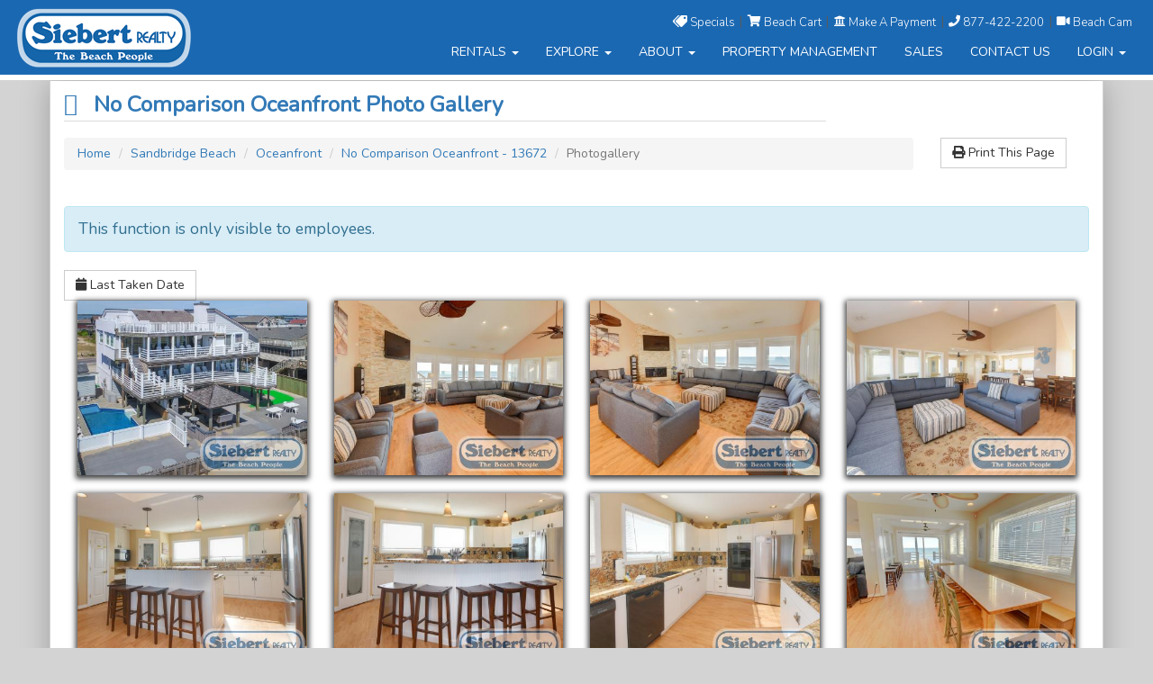

--- FILE ---
content_type: text/html; charset=UTF-8
request_url: https://www.siebert-realty.com/sandbridge/no-comparison-oceanfront/photos/
body_size: 10890
content:

<!DOCTYPE HTML>
<html lang="en">
<HEAD>
    <TITLE>No Comparison Oceanfront - Siebert Realty Photo Gallery | Sandbridge Beach</TITLE>
    <meta name="description" content="Check out the latest photos  for No Comparison Oceanfront  Beach Rental">
    <meta property="og:description" content="Check out the latest photos  for No Comparison Oceanfront  Beach Rental">
    <meta property="og:title" content="No Comparison Oceanfront - Siebert Realty Photo Gallery | Sandbridge Beach | Sandbridge Beach">
    <meta property="og:type" content="website">
    <meta property="og:image" content="https://www.siebert-realty.com/img/sb_logo_200.png">
    <meta charset="UTF-8">
    <!-- Accessibility: allow user zoom; avoid disabling pinch-to-zoom -->
    <meta name="viewport" content="width=device-width, initial-scale=1">
    <meta name="HandheldFriendly" content="True">
    <link rel='stylesheet' href='/css/bootstrap.min.css' type='text/css'>
    <link rel='stylesheet' href='/css/bootstrap-datepicker3.min.css' type='text/css'>
    <link rel='stylesheet' href='/css/toastr.min.css' type='text/css'>
    <link rel='stylesheet' href='/css/font-awesome.min.css' type='text/css'>
    <link rel="stylesheet" href="https://use.fontawesome.com/releases/v5.8.1/css/all.css" integrity="sha384-50oBUHEmvpQ+1lW4y57PTFmhCaXp0ML5d60M1M7uH2+nqUivzIebhndOJK28anvf" crossorigin="anonymous">
    <link rel="preconnect" href="https://fonts.gstatic.com">

    <link href="https://fonts.googleapis.com/css?family=Lato|Roboto|" rel="stylesheet">
<link href="https://fonts.googleapis.com/css2?family=Nunito:wght@300;400&family=Roboto&family=Source+Sans+Pro&display=swap" rel="stylesheet">

     <link rel="stylesheet" href="https://cdnjs.cloudflare.com/ajax/libs/jQuery.mmenu/8.5.20/mmenu.min.css" />
    <link rel='stylesheet' href='/css/custom.min.css' type='text/css'>
<style>
    body{font-family: 'Nunito', sans-serif; }
</style>
    <link rel="shortcut icon" type="image/ico" href="/favicon.ico" />
    <link rel="canonical" href="https://www.siebert-realty.com/sandbridge/no-comparison-oceanfront/photos/"/>
    <!--[if lt IE 9]>
    <script src="/js/html5shiv.js"></script>
    <script src="/js/respond.min.js"></script>
    <![endif]-->

    <!-- TM tracking snippet start -->
<!--AIDAPTIVE TRACKING CODE-->
    <script type="text/javascript" src="https://cdn.jarvisml.com/jarvisml-sdk.min.js" async></script>
<!--- END OF TRACKING CODE -->
<script>
        // Short-stay window (computed server-side); keep single, non-duplicated definitions
        var CAL_SHORTSTAY_BEGIN = '01/19/2026';
        var CAL_SHORTSTAY_END = '01/31/2026';
    </script>
 <script type='application/ld+json'>
{
"@context": "http://www.schema.org",
"@type": "LodgingBusiness",
"name": "Siebert Realty",
"url": "https://www.siebert-realty.com/",
"logo": "https://www.siebert-realty.com/img/siebert-logo-white.png",
"image": "https://www.siebert-realty.com/img/2017-sandbridge-beach-brochure-cover.jpg",
"description": "Virginia Beach Rental Company in Sandbridge, VA",
"foundingDate":"1962",
"@id":"https://www.siebert-realty.com",
"petsAllowed":"true",
"checkinTime":"15:00:00 -0500",
"checkoutTime":"10:00:00 -0500",
"starRating":"****",
"address": {
"@type": "PostalAddress",
"streetAddress": "601 Sandbridge Road",
"addressLocality": "Virginia Beach",
"addressRegion": "Virginia",
"postalCode": "23456",
"addressCountry": "United States",
"telephone": "+18774222200"
},
"geo": {
"@type": "GeoCoordinates",
"latitude": "36.743810",
"longitude": "-75.958806"
},
"hasMap": "https://goo.gl/maps/cTPfYPk9k122",
"openingHours": "Mo, Tu, We, Th, Fr, Sa 09:00-17:00",
"contactPoint": {
"@type": "ContactPoint",
"telephone": "+18774222200",
"contactType":"reservations",
"email":"mail@siebert-realty.com"
},
"sameAs" : [ "http://www.facebook.com/siebertrealty/",
"http://www.instagram.com/siebertrealty/",
"http://www.linkedin.com/company/siebert-realty",
"http://twitter.com/SiebertRealty",
"http://www.pinterest.com/SiebertRealty/",
"https://www.youtube.com/channel/UC4fdl7t-GsI6KrlNe8MwMrQ",
"https://www.siebert-realty.com/blog/",
"http://plus.google.com/102923400329411305610"]
}
</script>

<!--Start of Tawk.to Script-->
<script type="text/javascript">
    var Tawk_API=Tawk_API||{}, Tawk_LoadStart=new Date();
    (function(){
        var s1=document.createElement("script"),s0=document.getElementsByTagName("script")[0];
        s1.async=true;
        s1.src='https://embed.tawk.to/678557e4af5bfec1dbeaebbe/1ihgdulir';
        s1.charset='UTF-8';
        s1.setAttribute('crossorigin','*');
        s0.parentNode.insertBefore(s1,s0);
    })();
</script>
<!--End of Tawk.to Script-->
<script>
  var enhanced_conversion_data = {}
</script>
<!-- Global site tag (gtag.js) - Google Ads: 1060914414 -->
<script async src="https://www.googletagmanager.com/gtag/js?id=AW-1060914414"></script>
<script>
  window.dataLayer = window.dataLayer || [];
  function gtag(){dataLayer.push(arguments);}
  gtag('js', new Date());

  gtag('config', 'AW-1060914414', {'allow_enhanced_conversions': true});
  gtag('config', 'G-YFQPSR46ZY', { 'groups': 'GA4' });
</script>
<script>
  window.addEventListener('load', function(){
    jQuery('#submit_btn').click(function(){
      enhanced_conversion_data.email = document.getElementById('Email').value;
    });
  });
</script>


<!-- Google Tag Manager -->
    <script>(function(w,d,s,l,i){w[l]=w[l]||[];w[l].push({'gtm.start':
            new Date().getTime(),event:'gtm.js'});var f=d.getElementsByTagName(s)[0],
        j=d.createElement(s),dl=l!='dataLayer'?'&l='+l:'';j.async=true;j.src=
        'https://www.googletagmanager.com/gtm.js?id='+i+dl;f.parentNode.insertBefore(j,f);
    })(window,document,'script','dataLayer','GTM-WV4TX22');</script>
    <!-- End Google Tag Manager -->
    <style>
       /*@media (max-width:767px){#slide-nav #slidemenu{display:none!important}}*/
       /*#sb-mobile{--mm-color-background:#fff}#sb-mobile{font-family:'Source Sans Pro',sans-serif;font-size:20px}a.mm-navbar__title{background:#1b68b2;color:white!important;font-weight:700}li.divider.mm-listitem{padding: 6px 15px!important;background: #d3d3d3 !important;color: #404040;}*/
       /*#sb-mobile:not( .mm-menu ) { display: none; }*/

    </style>
<script src="https://cdnjs.cloudflare.com/ajax/libs/jQuery.mmenu/9.3.0/mmenu.js" integrity="sha512-D1qgHT+xXRgN9gLLLYHbQ/c8wkrADqfXg1kr1dRbP9nOtNzIKKNDU+hmFqR1fSbsU1YFBkw6TbvfZo+SyI0K6w==" crossorigin="anonymous" referrerpolicy="no-referrer"></script>
</head>
<body>
    <!-- Google Tag Manager (noscript) -->
    <noscript><iframe src="https://www.googletagmanager.com/ns.html?id=GTM-WV4TX22"
            height="0" width="0" style="display:none;visibility:hidden"></iframe></noscript>
    <!-- End Google Tag Manager (noscript) -->
    <a class="skip-link" href="#page-content">Skip to main content</a>
    <style>
        .skip-link {
            position: absolute;
            left: -999px;
            top: auto;
            width: 1px;
            height: 1px;
            overflow: hidden;
        }
        .skip-link:focus {
            left: 8px;
            top: 8px;
            width: auto;
            height: auto;
            background: #000;
            color: #fff;
            padding: 8px 12px;
            z-index: 2000;
            border-radius: 4px;
        }
    </style>

<div class="navbar navbar-sb navbar-fixed-top" role="navigation" id="slide-nav">
    <div class="container-fluid">
        <div class="navbar-header text-center">
            <a href="#sb-mobile" class="navbar-toggle">
                <span class="sr-only">Toggle navigation</span>
                <span class="icon-bar"></span>
                <span class="icon-bar"></span>
                <span class="icon-bar"></span>
            </a>
            <a href="/"><img class="sblogo" alt="Siebert Realty Logo" src="/img/siebert-logo-white.png"/></a>
            <a class="callusicon" href="tel:7574266200"><span class="pull-right white fa fa-phone"></span></a>
        </div>
        <div  class="text-center pull-right"  id="toplinks">
            <ul>
                <li><a href='/specials/'>
                        <i class="fa fa-tags fa-flip-horizontal"></i> Specials
                    </a></li>
<!--                <li id="header-chat">-->
<!--                </li>-->
                <li><a rel="nofollow" href="/htmls/beachcart.php">
                        <i class="fa fa-shopping-cart"></i> Beach Cart
                    </a></li>
                <li><a href="/rentals/payment-options/">
                        <i class="fa fa-bank"></i> Make A Payment
                    </a></li>
                <li><a href="tel:17574266200">
                        <i class="fa fa-phone"></i> 877-422-2200
                    </a></li>
                <li><a  class="beachcam" href="javascript:void(0);">
                        <i class="fa fa-video-camera"></i> Beach Cam
                    </a></li>
            </ul>
        </div>
        <br>
        <div id="slidemenu">
            <ul class="nav navbar-nav">
                <li class="dropdown"> <a href="#" class="dropdown-toggle" data-toggle="dropdown">RENTALS <b class="caret"></b></a>
                    <ul class="dropdown-menu">
                        <li><a href="/search/">Advanced Search</a></li>
                        <li><a href="/specials/">Specials</a></li>
                        <li><a href="/sandbridge/oceanfront/">Oceanfront</a></li>
                        <li><a href="/rentals/pet-friendly-rentals/">Pet Friendly</a></li>
                        <li><a href="/rentals/sandbridge-condos/">Condos</a></li>
                        <li><a href="/rentals/alphabetical/">Alphabetical Listing</a></li>
                        <li class="divider">Extended Rentals</li>
                        <li><a href="/rentals/sandbridge-winter-rentals/">Monthly Rentals</a></li>
                        <li><a href="/rentals/sandbridge-yearly-rentals/">Yearly Rentals</a></li>
                        <li class="divider">Information</li>
                        <li><a href="/rentals/information-and-policies/">Information & Policies</a></li>
                        <li><a href="/rentals/faq/">Frequently Asked Questions</a></li>
                    </ul>
                </li>
                <li class="dropdown">
                    <a href="#" class="dropdown-toggle" data-toggle="dropdown">EXPLORE <b class="caret"></b></a>
                    <ul class="dropdown-menu">
                        <li><a href="/explore/attractions/">            Local Attractions</a></li>
                        <li><a href="/explore/concerts/">   Concerts</a></li>
                        <li><a href="/explore/events/">     Events Calendar</a></li>
                        <li><a href="/explore/restaurants/">Restaurants</a></li>
                        <li><a href="/explore/fishing/">    Boating & Fishing</a></li>
                        <li><a href="/explore/golf/">       Golf</a></li>
                    </ul>
                </li>
                <li class="dropdown"><a href="#" class="dropdown-toggle" data-toggle="dropdown">ABOUT <b class="caret"></b></a>

                    <ul class="  dropdown-menu ">
                        <li class="divider">About</li>
                        <li><a href="/about/about-siebert/">About Siebert Realty</a></li>
                        <li><a href="/about/virginia-beach-guide/">About Virginia Beach</a></li>
                        <li><a href="/about/sandbridge-guide/">About Sandbridge Beach</a></li>
                        <li><a href="/rentals/sandbridge-brochure/">Free Rental Brochure</a></li>
                        <li class="divider">Resources</li>
                        <li><a target="_blank" href="https://rentbeachequipment.com/?destination=SB">Beach Equipment Rentals</a></li>
                        <li><a href="/rentals/payment-options/" >Make a Payment</a></li>
                        <li><a href="/directions/">         Directions</a></li>
                        <li><a target="_blank" href="/blog/">Blog</a></li>
                    </ul>
                </li>
                <li><a href="/rentals/property-management/"> PROPERTY MANAGEMENT</a></li>

                <li><a target="_blank" href="//siebertrealtysales.com/">SALES</a></li>
                <li><a href="/contact/">CONTACT US</a></li>
                <li class="visible-xs visible-sm"><a target="_blank" href="https://cleaner.siebert-realty.com/housekeeperWelcome.html">EMPLOYMENT</a></li>
                <li class="dropdown"><a href="#" class="dropdown-toggle" data-toggle="dropdown">LOGIN <b class="caret"></b></a>
                    <ul class="  dropdown-menu ">
                        <li><a target="_blank" href="//owner.siebert-realty.com/">OwnerNet</a></li>
                        <li><a target="_blank" href="//cleaner.siebert-realty.com/cleanerlogin.asp">CleanerNet</a></li>
                        <li><a target="_blank" href="//guest.siebert-realty.com/">GuestNet</a></li>
                    </ul>
                </li>
                <li class="visible-xs visible-sm"><a href="/htmls/beachcart.php/">MY BEACH CART</a></li>
                <li class="visible-xs visible-sm"><a  class="beachcam" href="javascript:void(0);">
                        <i class="fa fa-video-camera"></i>&nbsp; Beach Cam
                    </a>
                </li>

            </ul>

        </div>
    </div>
</div>

    <div id="page-content" class="header-wrapper">
<!--    <nav id="sb-mobile">-->
<!--        <ul>-->
<!--            <li><a href="/">Home</a></li>-->
<!--            <li><SPAN>Rentals</SPAN>-->
<!--                <ul>-->
<!--                    <li><a href="/search/">Advanced Search</a></li>-->
<!--                    <li><a href="/specials/">Specials</a></li>-->
<!--                    <li><a href="/sandbridge/oceanfront/">Oceanfront</a></li>-->
<!--                    <li><a href="/rentals/pet-friendly-rentals/">Pet Friendly</a></li>-->
<!--                    <li><a href="/rentals/sandbridge-condos/">Condos</a></li>-->
<!--                    <li><span>Alphabetical Listing</span>-->
<!--                    <ul>-->
<!--                    <li><a href="/rentals/alphabetical/">View All</a></li>-->
<!--                        --><!--                    </ul>-->
<!---->
<!--                    </li>-->
<!--                    <li class="divider">Extended Rentals</li>-->
<!--                    <li><a href="/rentals/sandbridge-winter-rentals/">Monthly Rentals</a></li>-->
<!--                    <li><a href="/rentals/sandbridge-yearly-rentals/">Yearly Rentals</a></li>-->
<!--                    <li class="divider">Information</li>-->
<!--                    <li><a href="/rentals/information-and-policies/">Information & Policies</a></li>-->
<!--                    <li><a href="/rentals/faq/">Frequently Asked Questions</a></li>-->
<!--                </ul>-->
<!--            </li>-->
<!--            <li><span>Explore</span>-->
<!--                <ul>-->
<!--                    <li><a href="/explore/">            Local Attractions</a></li>-->
<!--                    <li><a href="/explore/concerts/">   Concerts</a></li>-->
<!--                    <li><a href="/explore/events/">     Events Calendar</a></li>-->
<!--                    <li><a href="/explore/restaurants/">Restaurants</a></li>-->
<!--                    <li><a href="/explore/fishing/">    Boating & Fishing</a></li>-->
<!--                    <li><a href="/explore/golf/">       Golf</a></li>-->
<!--                </ul>-->
<!--            </li>-->
<!--            <li ><span>About </span>-->
<!--                    <ul >-->
<!--                        <li class="divider">About</li>-->
<!--                        <li><a href="/about/about-siebert/">About Siebert Realty</a></li>-->
<!--                        <li><a href="/about/virginia-beach-guide/">About Virginia Beach</a></li>-->
<!--                        <li><a href="/about/sandbridge-guide/">About Sandbridge Beach</a></li>-->
<!--                        <li><a href="/rentals/sandbridge-brochure/">Free Rental Brochure</a></li>-->
<!--                        <li class="divider">Resources</li>-->
<!--                        <li><a target="_blank" href="https://www.rentforthebeach.com/?destination=SB">Beach Equipment Rentals</a></li>-->
<!--                        <li><a href="/rentals/payment-options/" >Make a Payment</a></li>-->
<!--                        <li><a href="/directions/">         Directions</a></li>-->
<!--                        <li><a target="_blank" href="/blog/">Blog</a></li>-->
<!--                    </ul>-->
<!--                </li>-->
<!--                <li><a href="/rentals/property-management/">Property Management</a></li>-->
<!---->
<!--                <li><a target="_blank" href="https://www.siebertrealtysales.com/">Sales</a></li>-->
<!--                <li><a href="/contact/">Contact Us</a></li>-->
<!--                <li ><span>Login </span>-->
<!--                    <ul >-->
<!--                        <li><a target="_blank" href="//owner.siebert-realty.com/">OwnerNet</a></li>-->
<!--                        <li><a target="_blank" href="//cleaner.siebert-realty.com/cleanerlogin.asp">CleanerNet</a></li>-->
<!--                        <li><a target="_blank" href="//guest.siebert-realty.com/">GuestNet</a></li>-->
<!--                    </ul>-->
<!--                </li>-->
<!--                <li ><a href="/htmls/beachcart.php/">My Beach Cart</a></li>-->
<!--                <li><a  class="beachcam" href="javascript:void(0);">-->
<!--                        <i class="fa fa-video-camera"></i> Beach Cam-->
<!--                    </a>-->
<!--                </li>-->
<!--        </ul>-->
<!--    </nav>-->
                <div class="container">
                        <div class="container-inner1 whitebg2">

                                <div class="row">
                                    <div class="col-sm-12 col-xs-12 col-md-9 col-lg-9"><h1 class="heading"><a href='/sandbridge/no-comparison-oceanfront/'> <i class='fa fa-arrow-circle-o-left'></i>&nbsp;&nbsp; No Comparison Oceanfront Photo Gallery</a></h1></div>
                <div class="col-xs-12 col-sm-12 col-md-3 col-lg-3"><div class="addthis_sharing_toolbox pull-right "  ></div></div>
                                </div>
        
<link rel="stylesheet" href="/css/photoswipe.min.css">
<link rel="stylesheet" href="/css/default-skin.min.css">
<script src="/js/photoswipe.min.js"></script>
<script src="/js/photoswipe-ui-default.min.js"></script>

<style>
    .photo-gallery img { transition: all .2s ease-in-out;-webkit-box-shadow: 0px 2px 6px 2px rgba(0,0,0,0.75);-moz-box-shadow: 0px 2px 6px 2px rgba(0,0,0,0.75);box-shadow: 0px 2px 6px 2px rgba(0,0,0,0.75);margin-bottom:20px;z-index: 1;/*height: 200px;*/width: 100%;}
    a.thumbnail{overflow: hidden; border:none;}
    .photo-gallery img:hover { transform: scale(1.1); z-index: 2;}
    .thumb{padding-left: 6px;padding-right: 6px;}
    .article-caption h2 {
        font-size: 17.5px;
        color: white;
        text-shadow: 2px 2px 3px black;
        font-weight: bold;
        margin-left: 13px;
    }
    .article-caption {
        position: absolute;
        bottom: 13px;
        left:13px;
        border-bottom-right-radius: 16px;
        border-top-right-radius: 16px;
        max-width: 90%;
        text-align: center;
    }

    h2.captions
    {
        text-align: center;
    }

</style>
<div class="row">
    <div class="col-xs-12 col-md-10">
        <ol class="breadcrumb">
            <li><a href="/">Home</a></li>
            <li><a href="/htmls/sandbridge-beach.php">Sandbridge Beach</a></li>
            <li><a href="/sandbridge/oceanfront/">Oceanfront</a></li>
            <li><a href="/sandbridge/no-comparison-oceanfront/">No Comparison Oceanfront - 13672</a></li>
            <li class="active">Photogallery</li>
        </ol>
    </div>
    <div class="col-sm-12 col-md-2">
        <a  rel="nofollow" onclick="ga('send', 'event', 'printphotos', 'click', 'Print Photo Gallery');"  href="/htmls/print-gallery.php?unit=13672" class="btn btn-default"><i class="fa fa-print"></i> Print This Page</a>
    </div>
</div>

<div class="row"><div class="col-md-12">
        <h2 class="alert alert-info">
            This function is only visible to employees.
        </h2>
        <a  rel="nofollow" target="_blank"  href="/admin/last-taken.php?unit=13672" class="btn btn-default"><i class="fa fa-calendar"></i> Last Taken Date</a>

    </div></div>
<div class="row">
    <div class="col-md-12 text-center">

         <div class="photo-gallery" itemscope itemtype="http://schema.org/ImageGallery">


             <figure class="col-md-3" itemprop="associatedMedia" itemscope itemtype="http://schema.org/ImageObject">
                 <a href="/units/phpthumb/img.php?src=/units/pics/13672.jpg&hash=1768821416&fltr[]=wmi%7C/img/siebert-logo-white.png%7CBR" itemprop="contentUrl" data-size="1920x1080">
                     <img src="/units/phpthumb/img.php?src=/units/pics/13672.jpg&w=420&h=320&zc=1&hash=1768821416&fltr[]=wmi%7C/img/siebert-logo-white.png%7CBR" itemprop="thumbnail" alt="Image description" />
                 </a>
                 <figcaption class="article-caption">
                                      </figcaption>
             </figure>
                        <figure class="col-md-3" itemprop="associatedMedia" itemscope itemtype="http://schema.org/ImageObject">
                <a href="/units/phpthumb/img.php?src=/units/OF/13672_01.jpg&hash=1768821416&fltr[]=wmi%7C/img/siebert-logo-white.png%7CBR" itemprop="contentUrl" data-size="1920x1080">
                    <img src="/units/phpthumb/img.php?src=/units/OF/13672_01.jpg&w=420&h=320&zc=1&hash=1768821416&fltr[]=wmi%7C/img/siebert-logo-white.png%7CBR" itemprop="thumbnail" alt="Image description" />
                </a>
                <figcaption class="article-caption">
                    <h2 id="FP1txt" class="article-title captions"></h2>
                </figcaption>
            </figure>
                        <figure class="col-md-3" itemprop="associatedMedia" itemscope itemtype="http://schema.org/ImageObject">
                <a href="/units/phpthumb/img.php?src=/units/OF/13672_02.jpg&hash=1768821416&fltr[]=wmi%7C/img/siebert-logo-white.png%7CBR" itemprop="contentUrl" data-size="1920x1080">
                    <img src="/units/phpthumb/img.php?src=/units/OF/13672_02.jpg&w=420&h=320&zc=1&hash=1768821416&fltr[]=wmi%7C/img/siebert-logo-white.png%7CBR" itemprop="thumbnail" alt="Image description" />
                </a>
                <figcaption class="article-caption">
                    <h2 id="FP1txt" class="article-title captions"></h2>
                </figcaption>
            </figure>
                        <figure class="col-md-3" itemprop="associatedMedia" itemscope itemtype="http://schema.org/ImageObject">
                <a href="/units/phpthumb/img.php?src=/units/OF/13672_03.jpg&hash=1768821416&fltr[]=wmi%7C/img/siebert-logo-white.png%7CBR" itemprop="contentUrl" data-size="1920x1080">
                    <img src="/units/phpthumb/img.php?src=/units/OF/13672_03.jpg&w=420&h=320&zc=1&hash=1768821416&fltr[]=wmi%7C/img/siebert-logo-white.png%7CBR" itemprop="thumbnail" alt="Image description" />
                </a>
                <figcaption class="article-caption">
                    <h2 id="FP1txt" class="article-title captions"></h2>
                </figcaption>
            </figure>
                        <figure class="col-md-3" itemprop="associatedMedia" itemscope itemtype="http://schema.org/ImageObject">
                <a href="/units/phpthumb/img.php?src=/units/OF/13672_04.jpg&hash=1768821416&fltr[]=wmi%7C/img/siebert-logo-white.png%7CBR" itemprop="contentUrl" data-size="1920x1080">
                    <img src="/units/phpthumb/img.php?src=/units/OF/13672_04.jpg&w=420&h=320&zc=1&hash=1768821416&fltr[]=wmi%7C/img/siebert-logo-white.png%7CBR" itemprop="thumbnail" alt="Image description" />
                </a>
                <figcaption class="article-caption">
                    <h2 id="FP1txt" class="article-title captions"></h2>
                </figcaption>
            </figure>
                        <figure class="col-md-3" itemprop="associatedMedia" itemscope itemtype="http://schema.org/ImageObject">
                <a href="/units/phpthumb/img.php?src=/units/OF/13672_05.jpg&hash=1768821416&fltr[]=wmi%7C/img/siebert-logo-white.png%7CBR" itemprop="contentUrl" data-size="1920x1080">
                    <img src="/units/phpthumb/img.php?src=/units/OF/13672_05.jpg&w=420&h=320&zc=1&hash=1768821416&fltr[]=wmi%7C/img/siebert-logo-white.png%7CBR" itemprop="thumbnail" alt="Image description" />
                </a>
                <figcaption class="article-caption">
                    <h2 id="FP1txt" class="article-title captions"></h2>
                </figcaption>
            </figure>
                        <figure class="col-md-3" itemprop="associatedMedia" itemscope itemtype="http://schema.org/ImageObject">
                <a href="/units/phpthumb/img.php?src=/units/OF/13672_06.jpg&hash=1768821416&fltr[]=wmi%7C/img/siebert-logo-white.png%7CBR" itemprop="contentUrl" data-size="1920x1080">
                    <img src="/units/phpthumb/img.php?src=/units/OF/13672_06.jpg&w=420&h=320&zc=1&hash=1768821416&fltr[]=wmi%7C/img/siebert-logo-white.png%7CBR" itemprop="thumbnail" alt="Image description" />
                </a>
                <figcaption class="article-caption">
                    <h2 id="FP1txt" class="article-title captions"></h2>
                </figcaption>
            </figure>
                        <figure class="col-md-3" itemprop="associatedMedia" itemscope itemtype="http://schema.org/ImageObject">
                <a href="/units/phpthumb/img.php?src=/units/OF/13672_07.jpg&hash=1768821416&fltr[]=wmi%7C/img/siebert-logo-white.png%7CBR" itemprop="contentUrl" data-size="1920x1080">
                    <img src="/units/phpthumb/img.php?src=/units/OF/13672_07.jpg&w=420&h=320&zc=1&hash=1768821416&fltr[]=wmi%7C/img/siebert-logo-white.png%7CBR" itemprop="thumbnail" alt="Image description" />
                </a>
                <figcaption class="article-caption">
                    <h2 id="FP1txt" class="article-title captions"></h2>
                </figcaption>
            </figure>
                        <figure class="col-md-3" itemprop="associatedMedia" itemscope itemtype="http://schema.org/ImageObject">
                <a href="/units/phpthumb/img.php?src=/units/OF/13672_08.jpg&hash=1768821416&fltr[]=wmi%7C/img/siebert-logo-white.png%7CBR" itemprop="contentUrl" data-size="1920x1080">
                    <img src="/units/phpthumb/img.php?src=/units/OF/13672_08.jpg&w=420&h=320&zc=1&hash=1768821416&fltr[]=wmi%7C/img/siebert-logo-white.png%7CBR" itemprop="thumbnail" alt="Image description" />
                </a>
                <figcaption class="article-caption">
                    <h2 id="FP1txt" class="article-title captions"></h2>
                </figcaption>
            </figure>
                        <figure class="col-md-3" itemprop="associatedMedia" itemscope itemtype="http://schema.org/ImageObject">
                <a href="/units/phpthumb/img.php?src=/units/OF/13672_09.jpg&hash=1768821416&fltr[]=wmi%7C/img/siebert-logo-white.png%7CBR" itemprop="contentUrl" data-size="1920x1080">
                    <img src="/units/phpthumb/img.php?src=/units/OF/13672_09.jpg&w=420&h=320&zc=1&hash=1768821416&fltr[]=wmi%7C/img/siebert-logo-white.png%7CBR" itemprop="thumbnail" alt="Image description" />
                </a>
                <figcaption class="article-caption">
                    <h2 id="FP1txt" class="article-title captions"></h2>
                </figcaption>
            </figure>
                        <figure class="col-md-3" itemprop="associatedMedia" itemscope itemtype="http://schema.org/ImageObject">
                <a href="/units/phpthumb/img.php?src=/units/OF/13672_10.jpg&hash=1768821416&fltr[]=wmi%7C/img/siebert-logo-white.png%7CBR" itemprop="contentUrl" data-size="1920x1080">
                    <img src="/units/phpthumb/img.php?src=/units/OF/13672_10.jpg&w=420&h=320&zc=1&hash=1768821416&fltr[]=wmi%7C/img/siebert-logo-white.png%7CBR" itemprop="thumbnail" alt="Image description" />
                </a>
                <figcaption class="article-caption">
                    <h2 id="FP1txt" class="article-title captions"></h2>
                </figcaption>
            </figure>
                        <figure class="col-md-3" itemprop="associatedMedia" itemscope itemtype="http://schema.org/ImageObject">
                <a href="/units/phpthumb/img.php?src=/units/OF/13672_11.jpg&hash=1768821416&fltr[]=wmi%7C/img/siebert-logo-white.png%7CBR" itemprop="contentUrl" data-size="1920x1080">
                    <img src="/units/phpthumb/img.php?src=/units/OF/13672_11.jpg&w=420&h=320&zc=1&hash=1768821416&fltr[]=wmi%7C/img/siebert-logo-white.png%7CBR" itemprop="thumbnail" alt="Image description" />
                </a>
                <figcaption class="article-caption">
                    <h2 id="FP1txt" class="article-title captions"></h2>
                </figcaption>
            </figure>
                        <figure class="col-md-3" itemprop="associatedMedia" itemscope itemtype="http://schema.org/ImageObject">
                <a href="/units/phpthumb/img.php?src=/units/OF/13672_12.jpg&hash=1768821416&fltr[]=wmi%7C/img/siebert-logo-white.png%7CBR" itemprop="contentUrl" data-size="1920x1080">
                    <img src="/units/phpthumb/img.php?src=/units/OF/13672_12.jpg&w=420&h=320&zc=1&hash=1768821416&fltr[]=wmi%7C/img/siebert-logo-white.png%7CBR" itemprop="thumbnail" alt="Image description" />
                </a>
                <figcaption class="article-caption">
                    <h2 id="FP1txt" class="article-title captions"></h2>
                </figcaption>
            </figure>
                        <figure class="col-md-3" itemprop="associatedMedia" itemscope itemtype="http://schema.org/ImageObject">
                <a href="/units/phpthumb/img.php?src=/units/OF/13672_13.jpg&hash=1768821416&fltr[]=wmi%7C/img/siebert-logo-white.png%7CBR" itemprop="contentUrl" data-size="1920x1080">
                    <img src="/units/phpthumb/img.php?src=/units/OF/13672_13.jpg&w=420&h=320&zc=1&hash=1768821416&fltr[]=wmi%7C/img/siebert-logo-white.png%7CBR" itemprop="thumbnail" alt="Image description" />
                </a>
                <figcaption class="article-caption">
                    <h2 id="FP1txt" class="article-title captions"></h2>
                </figcaption>
            </figure>
                        <figure class="col-md-3" itemprop="associatedMedia" itemscope itemtype="http://schema.org/ImageObject">
                <a href="/units/phpthumb/img.php?src=/units/OF/13672_14.jpg&hash=1768821416&fltr[]=wmi%7C/img/siebert-logo-white.png%7CBR" itemprop="contentUrl" data-size="1920x1080">
                    <img src="/units/phpthumb/img.php?src=/units/OF/13672_14.jpg&w=420&h=320&zc=1&hash=1768821416&fltr[]=wmi%7C/img/siebert-logo-white.png%7CBR" itemprop="thumbnail" alt="Image description" />
                </a>
                <figcaption class="article-caption">
                    <h2 id="FP1txt" class="article-title captions"></h2>
                </figcaption>
            </figure>
                        <figure class="col-md-3" itemprop="associatedMedia" itemscope itemtype="http://schema.org/ImageObject">
                <a href="/units/phpthumb/img.php?src=/units/OF/13672_15.jpg&hash=1768821416&fltr[]=wmi%7C/img/siebert-logo-white.png%7CBR" itemprop="contentUrl" data-size="1920x1080">
                    <img src="/units/phpthumb/img.php?src=/units/OF/13672_15.jpg&w=420&h=320&zc=1&hash=1768821416&fltr[]=wmi%7C/img/siebert-logo-white.png%7CBR" itemprop="thumbnail" alt="Image description" />
                </a>
                <figcaption class="article-caption">
                    <h2 id="FP1txt" class="article-title captions"></h2>
                </figcaption>
            </figure>
                        <figure class="col-md-3" itemprop="associatedMedia" itemscope itemtype="http://schema.org/ImageObject">
                <a href="/units/phpthumb/img.php?src=/units/OF/13672_16.jpg&hash=1768821416&fltr[]=wmi%7C/img/siebert-logo-white.png%7CBR" itemprop="contentUrl" data-size="1920x1080">
                    <img src="/units/phpthumb/img.php?src=/units/OF/13672_16.jpg&w=420&h=320&zc=1&hash=1768821416&fltr[]=wmi%7C/img/siebert-logo-white.png%7CBR" itemprop="thumbnail" alt="Image description" />
                </a>
                <figcaption class="article-caption">
                    <h2 id="FP1txt" class="article-title captions"></h2>
                </figcaption>
            </figure>
                        <figure class="col-md-3" itemprop="associatedMedia" itemscope itemtype="http://schema.org/ImageObject">
                <a href="/units/phpthumb/img.php?src=/units/OF/13672_17.jpg&hash=1768821416&fltr[]=wmi%7C/img/siebert-logo-white.png%7CBR" itemprop="contentUrl" data-size="1920x1080">
                    <img src="/units/phpthumb/img.php?src=/units/OF/13672_17.jpg&w=420&h=320&zc=1&hash=1768821416&fltr[]=wmi%7C/img/siebert-logo-white.png%7CBR" itemprop="thumbnail" alt="Image description" />
                </a>
                <figcaption class="article-caption">
                    <h2 id="FP1txt" class="article-title captions"></h2>
                </figcaption>
            </figure>
                        <figure class="col-md-3" itemprop="associatedMedia" itemscope itemtype="http://schema.org/ImageObject">
                <a href="/units/phpthumb/img.php?src=/units/OF/13672_18.jpg&hash=1768821416&fltr[]=wmi%7C/img/siebert-logo-white.png%7CBR" itemprop="contentUrl" data-size="1920x1080">
                    <img src="/units/phpthumb/img.php?src=/units/OF/13672_18.jpg&w=420&h=320&zc=1&hash=1768821416&fltr[]=wmi%7C/img/siebert-logo-white.png%7CBR" itemprop="thumbnail" alt="Image description" />
                </a>
                <figcaption class="article-caption">
                    <h2 id="FP1txt" class="article-title captions"></h2>
                </figcaption>
            </figure>
                        <figure class="col-md-3" itemprop="associatedMedia" itemscope itemtype="http://schema.org/ImageObject">
                <a href="/units/phpthumb/img.php?src=/units/OF/13672_19.jpg&hash=1768821416&fltr[]=wmi%7C/img/siebert-logo-white.png%7CBR" itemprop="contentUrl" data-size="1920x1080">
                    <img src="/units/phpthumb/img.php?src=/units/OF/13672_19.jpg&w=420&h=320&zc=1&hash=1768821416&fltr[]=wmi%7C/img/siebert-logo-white.png%7CBR" itemprop="thumbnail" alt="Image description" />
                </a>
                <figcaption class="article-caption">
                    <h2 id="FP1txt" class="article-title captions"></h2>
                </figcaption>
            </figure>
                        <figure class="col-md-3" itemprop="associatedMedia" itemscope itemtype="http://schema.org/ImageObject">
                <a href="/units/phpthumb/img.php?src=/units/OF/13672_20.jpg&hash=1768821416&fltr[]=wmi%7C/img/siebert-logo-white.png%7CBR" itemprop="contentUrl" data-size="1920x1080">
                    <img src="/units/phpthumb/img.php?src=/units/OF/13672_20.jpg&w=420&h=320&zc=1&hash=1768821416&fltr[]=wmi%7C/img/siebert-logo-white.png%7CBR" itemprop="thumbnail" alt="Image description" />
                </a>
                <figcaption class="article-caption">
                    <h2 id="FP1txt" class="article-title captions"></h2>
                </figcaption>
            </figure>
                        <figure class="col-md-3" itemprop="associatedMedia" itemscope itemtype="http://schema.org/ImageObject">
                <a href="/units/phpthumb/img.php?src=/units/OF/13672_21.jpg&hash=1768821416&fltr[]=wmi%7C/img/siebert-logo-white.png%7CBR" itemprop="contentUrl" data-size="1920x1080">
                    <img src="/units/phpthumb/img.php?src=/units/OF/13672_21.jpg&w=420&h=320&zc=1&hash=1768821416&fltr[]=wmi%7C/img/siebert-logo-white.png%7CBR" itemprop="thumbnail" alt="Image description" />
                </a>
                <figcaption class="article-caption">
                    <h2 id="FP1txt" class="article-title captions"></h2>
                </figcaption>
            </figure>
                        <figure class="col-md-3" itemprop="associatedMedia" itemscope itemtype="http://schema.org/ImageObject">
                <a href="/units/phpthumb/img.php?src=/units/OF/13672_22.jpg&hash=1768821416&fltr[]=wmi%7C/img/siebert-logo-white.png%7CBR" itemprop="contentUrl" data-size="1920x1080">
                    <img src="/units/phpthumb/img.php?src=/units/OF/13672_22.jpg&w=420&h=320&zc=1&hash=1768821416&fltr[]=wmi%7C/img/siebert-logo-white.png%7CBR" itemprop="thumbnail" alt="Image description" />
                </a>
                <figcaption class="article-caption">
                    <h2 id="FP1txt" class="article-title captions"></h2>
                </figcaption>
            </figure>
                        <figure class="col-md-3" itemprop="associatedMedia" itemscope itemtype="http://schema.org/ImageObject">
                <a href="/units/phpthumb/img.php?src=/units/OF/13672_23.jpg&hash=1768821416&fltr[]=wmi%7C/img/siebert-logo-white.png%7CBR" itemprop="contentUrl" data-size="1920x1080">
                    <img src="/units/phpthumb/img.php?src=/units/OF/13672_23.jpg&w=420&h=320&zc=1&hash=1768821416&fltr[]=wmi%7C/img/siebert-logo-white.png%7CBR" itemprop="thumbnail" alt="Image description" />
                </a>
                <figcaption class="article-caption">
                    <h2 id="FP1txt" class="article-title captions"></h2>
                </figcaption>
            </figure>
                        <figure class="col-md-3" itemprop="associatedMedia" itemscope itemtype="http://schema.org/ImageObject">
                <a href="/units/phpthumb/img.php?src=/units/OF/13672_24.jpg&hash=1768821416&fltr[]=wmi%7C/img/siebert-logo-white.png%7CBR" itemprop="contentUrl" data-size="1920x1080">
                    <img src="/units/phpthumb/img.php?src=/units/OF/13672_24.jpg&w=420&h=320&zc=1&hash=1768821416&fltr[]=wmi%7C/img/siebert-logo-white.png%7CBR" itemprop="thumbnail" alt="Image description" />
                </a>
                <figcaption class="article-caption">
                    <h2 id="FP1txt" class="article-title captions"></h2>
                </figcaption>
            </figure>
                        <figure class="col-md-3" itemprop="associatedMedia" itemscope itemtype="http://schema.org/ImageObject">
                <a href="/units/phpthumb/img.php?src=/units/OF/13672_25.jpg&hash=1768821416&fltr[]=wmi%7C/img/siebert-logo-white.png%7CBR" itemprop="contentUrl" data-size="1920x1080">
                    <img src="/units/phpthumb/img.php?src=/units/OF/13672_25.jpg&w=420&h=320&zc=1&hash=1768821416&fltr[]=wmi%7C/img/siebert-logo-white.png%7CBR" itemprop="thumbnail" alt="Image description" />
                </a>
                <figcaption class="article-caption">
                    <h2 id="FP1txt" class="article-title captions"></h2>
                </figcaption>
            </figure>
                        <figure class="col-md-3" itemprop="associatedMedia" itemscope itemtype="http://schema.org/ImageObject">
                <a href="/units/phpthumb/img.php?src=/units/OF/13672_26.jpg&hash=1768821416&fltr[]=wmi%7C/img/siebert-logo-white.png%7CBR" itemprop="contentUrl" data-size="1920x1080">
                    <img src="/units/phpthumb/img.php?src=/units/OF/13672_26.jpg&w=420&h=320&zc=1&hash=1768821416&fltr[]=wmi%7C/img/siebert-logo-white.png%7CBR" itemprop="thumbnail" alt="Image description" />
                </a>
                <figcaption class="article-caption">
                    <h2 id="FP1txt" class="article-title captions"></h2>
                </figcaption>
            </figure>
                        <figure class="col-md-3" itemprop="associatedMedia" itemscope itemtype="http://schema.org/ImageObject">
                <a href="/units/phpthumb/img.php?src=/units/OF/13672_27.jpg&hash=1768821416&fltr[]=wmi%7C/img/siebert-logo-white.png%7CBR" itemprop="contentUrl" data-size="1920x1080">
                    <img src="/units/phpthumb/img.php?src=/units/OF/13672_27.jpg&w=420&h=320&zc=1&hash=1768821416&fltr[]=wmi%7C/img/siebert-logo-white.png%7CBR" itemprop="thumbnail" alt="Image description" />
                </a>
                <figcaption class="article-caption">
                    <h2 id="FP1txt" class="article-title captions"></h2>
                </figcaption>
            </figure>
                        <figure class="col-md-3" itemprop="associatedMedia" itemscope itemtype="http://schema.org/ImageObject">
                <a href="/units/phpthumb/img.php?src=/units/OF/13672_28.jpg&hash=1768821416&fltr[]=wmi%7C/img/siebert-logo-white.png%7CBR" itemprop="contentUrl" data-size="1920x1080">
                    <img src="/units/phpthumb/img.php?src=/units/OF/13672_28.jpg&w=420&h=320&zc=1&hash=1768821416&fltr[]=wmi%7C/img/siebert-logo-white.png%7CBR" itemprop="thumbnail" alt="Image description" />
                </a>
                <figcaption class="article-caption">
                    <h2 id="FP1txt" class="article-title captions"></h2>
                </figcaption>
            </figure>
                        <figure class="col-md-3" itemprop="associatedMedia" itemscope itemtype="http://schema.org/ImageObject">
                <a href="/units/phpthumb/img.php?src=/units/OF/13672_29.jpg&hash=1768821416&fltr[]=wmi%7C/img/siebert-logo-white.png%7CBR" itemprop="contentUrl" data-size="1920x1080">
                    <img src="/units/phpthumb/img.php?src=/units/OF/13672_29.jpg&w=420&h=320&zc=1&hash=1768821416&fltr[]=wmi%7C/img/siebert-logo-white.png%7CBR" itemprop="thumbnail" alt="Image description" />
                </a>
                <figcaption class="article-caption">
                    <h2 id="FP1txt" class="article-title captions"></h2>
                </figcaption>
            </figure>
                        <figure class="col-md-3" itemprop="associatedMedia" itemscope itemtype="http://schema.org/ImageObject">
                <a href="/units/phpthumb/img.php?src=/units/OF/13672_30.jpg&hash=1768821416&fltr[]=wmi%7C/img/siebert-logo-white.png%7CBR" itemprop="contentUrl" data-size="1920x1080">
                    <img src="/units/phpthumb/img.php?src=/units/OF/13672_30.jpg&w=420&h=320&zc=1&hash=1768821416&fltr[]=wmi%7C/img/siebert-logo-white.png%7CBR" itemprop="thumbnail" alt="Image description" />
                </a>
                <figcaption class="article-caption">
                    <h2 id="FP1txt" class="article-title captions"></h2>
                </figcaption>
            </figure>
                        <figure class="col-md-3" itemprop="associatedMedia" itemscope itemtype="http://schema.org/ImageObject">
                <a href="/units/phpthumb/img.php?src=/units/OF/13672_31.jpg&hash=1768821416&fltr[]=wmi%7C/img/siebert-logo-white.png%7CBR" itemprop="contentUrl" data-size="1920x1080">
                    <img src="/units/phpthumb/img.php?src=/units/OF/13672_31.jpg&w=420&h=320&zc=1&hash=1768821416&fltr[]=wmi%7C/img/siebert-logo-white.png%7CBR" itemprop="thumbnail" alt="Image description" />
                </a>
                <figcaption class="article-caption">
                    <h2 id="FP1txt" class="article-title captions"></h2>
                </figcaption>
            </figure>
                        <figure class="col-md-3" itemprop="associatedMedia" itemscope itemtype="http://schema.org/ImageObject">
                <a href="/units/phpthumb/img.php?src=/units/OF/13672_32.jpg&hash=1768821416&fltr[]=wmi%7C/img/siebert-logo-white.png%7CBR" itemprop="contentUrl" data-size="1920x1080">
                    <img src="/units/phpthumb/img.php?src=/units/OF/13672_32.jpg&w=420&h=320&zc=1&hash=1768821416&fltr[]=wmi%7C/img/siebert-logo-white.png%7CBR" itemprop="thumbnail" alt="Image description" />
                </a>
                <figcaption class="article-caption">
                    <h2 id="FP1txt" class="article-title captions"></h2>
                </figcaption>
            </figure>
                        <figure class="col-md-3" itemprop="associatedMedia" itemscope itemtype="http://schema.org/ImageObject">
                <a href="/units/phpthumb/img.php?src=/units/OF/13672_33.jpg&hash=1768821416&fltr[]=wmi%7C/img/siebert-logo-white.png%7CBR" itemprop="contentUrl" data-size="1920x1080">
                    <img src="/units/phpthumb/img.php?src=/units/OF/13672_33.jpg&w=420&h=320&zc=1&hash=1768821416&fltr[]=wmi%7C/img/siebert-logo-white.png%7CBR" itemprop="thumbnail" alt="Image description" />
                </a>
                <figcaption class="article-caption">
                    <h2 id="FP1txt" class="article-title captions"></h2>
                </figcaption>
            </figure>
                        <figure class="col-md-3" itemprop="associatedMedia" itemscope itemtype="http://schema.org/ImageObject">
                <a href="/units/phpthumb/img.php?src=/units/OF/13672_34.jpg&hash=1768821416&fltr[]=wmi%7C/img/siebert-logo-white.png%7CBR" itemprop="contentUrl" data-size="1920x1080">
                    <img src="/units/phpthumb/img.php?src=/units/OF/13672_34.jpg&w=420&h=320&zc=1&hash=1768821416&fltr[]=wmi%7C/img/siebert-logo-white.png%7CBR" itemprop="thumbnail" alt="Image description" />
                </a>
                <figcaption class="article-caption">
                    <h2 id="FP1txt" class="article-title captions"></h2>
                </figcaption>
            </figure>
                        <figure class="col-md-3" itemprop="associatedMedia" itemscope itemtype="http://schema.org/ImageObject">
                <a href="/units/phpthumb/img.php?src=/units/OF/13672_35.jpg&hash=1768821416&fltr[]=wmi%7C/img/siebert-logo-white.png%7CBR" itemprop="contentUrl" data-size="1920x1080">
                    <img src="/units/phpthumb/img.php?src=/units/OF/13672_35.jpg&w=420&h=320&zc=1&hash=1768821416&fltr[]=wmi%7C/img/siebert-logo-white.png%7CBR" itemprop="thumbnail" alt="Image description" />
                </a>
                <figcaption class="article-caption">
                    <h2 id="FP1txt" class="article-title captions"></h2>
                </figcaption>
            </figure>
                        <figure class="col-md-3" itemprop="associatedMedia" itemscope itemtype="http://schema.org/ImageObject">
                <a href="/units/phpthumb/img.php?src=/units/OF/13672_36.jpg&hash=1768821416&fltr[]=wmi%7C/img/siebert-logo-white.png%7CBR" itemprop="contentUrl" data-size="1920x1080">
                    <img src="/units/phpthumb/img.php?src=/units/OF/13672_36.jpg&w=420&h=320&zc=1&hash=1768821416&fltr[]=wmi%7C/img/siebert-logo-white.png%7CBR" itemprop="thumbnail" alt="Image description" />
                </a>
                <figcaption class="article-caption">
                    <h2 id="FP1txt" class="article-title captions"></h2>
                </figcaption>
            </figure>
                                <figure class="col-md-3" itemprop="associatedMedia" itemscope itemtype="http://schema.org/ImageObject">
                        <a href="/units/phpthumb/img.php?src=/units/OF/13672_B1.jpg&hash=1768821416&fltr[]=wmi%7C/img/siebert-logo-white.png%7CBR" itemprop="contentUrl" data-size="1920x1080">
                            <img src="/units/phpthumb/img.php?src=/units/OF/13672_B1.jpg&w=420&h=320&zc=1&hash=1768821416&fltr[]=wmi%7C/img/siebert-logo-white.png%7CBR" itemprop="thumbnail" alt="Image description" />
                        </a>
                        <figcaption class="article-caption">
                            <h2 id="FP1txt" class="article-title captions"></h2>
                        </figcaption>

                    </figure>
                                <figure class="col-md-3" itemprop="associatedMedia" itemscope itemtype="http://schema.org/ImageObject">
                        <a href="/units/phpthumb/img.php?src=/units/OF/13672_B2.jpg&hash=1768821416&fltr[]=wmi%7C/img/siebert-logo-white.png%7CBR" itemprop="contentUrl" data-size="1920x1080">
                            <img src="/units/phpthumb/img.php?src=/units/OF/13672_B2.jpg&w=420&h=320&zc=1&hash=1768821416&fltr[]=wmi%7C/img/siebert-logo-white.png%7CBR" itemprop="thumbnail" alt="Image description" />
                        </a>
                        <figcaption class="article-caption">
                            <h2 id="FP1txt" class="article-title captions"></h2>
                        </figcaption>

                    </figure>
                                <figure class="col-md-3" itemprop="associatedMedia" itemscope itemtype="http://schema.org/ImageObject">
                        <a href="/units/phpthumb/img.php?src=/units/OF/13672_B3.jpg&hash=1768821416&fltr[]=wmi%7C/img/siebert-logo-white.png%7CBR" itemprop="contentUrl" data-size="1920x1080">
                            <img src="/units/phpthumb/img.php?src=/units/OF/13672_B3.jpg&w=420&h=320&zc=1&hash=1768821416&fltr[]=wmi%7C/img/siebert-logo-white.png%7CBR" itemprop="thumbnail" alt="Image description" />
                        </a>
                        <figcaption class="article-caption">
                            <h2 id="FP1txt" class="article-title captions"></h2>
                        </figcaption>

                    </figure>
                                <figure class="col-md-3" itemprop="associatedMedia" itemscope itemtype="http://schema.org/ImageObject">
                        <a href="/units/phpthumb/img.php?src=/units/OF/13672_B4.jpg&hash=1768821416&fltr[]=wmi%7C/img/siebert-logo-white.png%7CBR" itemprop="contentUrl" data-size="1920x1080">
                            <img src="/units/phpthumb/img.php?src=/units/OF/13672_B4.jpg&w=420&h=320&zc=1&hash=1768821416&fltr[]=wmi%7C/img/siebert-logo-white.png%7CBR" itemprop="thumbnail" alt="Image description" />
                        </a>
                        <figcaption class="article-caption">
                            <h2 id="FP1txt" class="article-title captions"></h2>
                        </figcaption>

                    </figure>
                                <figure class="col-md-3" itemprop="associatedMedia" itemscope itemtype="http://schema.org/ImageObject">
                        <a href="/units/phpthumb/img.php?src=/units/OF/13672_B5.jpg&hash=1768821416&fltr[]=wmi%7C/img/siebert-logo-white.png%7CBR" itemprop="contentUrl" data-size="1920x1080">
                            <img src="/units/phpthumb/img.php?src=/units/OF/13672_B5.jpg&w=420&h=320&zc=1&hash=1768821416&fltr[]=wmi%7C/img/siebert-logo-white.png%7CBR" itemprop="thumbnail" alt="Image description" />
                        </a>
                        <figcaption class="article-caption">
                            <h2 id="FP1txt" class="article-title captions"></h2>
                        </figcaption>

                    </figure>
                                <figure class="col-md-3" itemprop="associatedMedia" itemscope itemtype="http://schema.org/ImageObject">
                        <a href="/units/phpthumb/img.php?src=/units/OF/13672_B6.jpg&hash=1768821416&fltr[]=wmi%7C/img/siebert-logo-white.png%7CBR" itemprop="contentUrl" data-size="1920x1080">
                            <img src="/units/phpthumb/img.php?src=/units/OF/13672_B6.jpg&w=420&h=320&zc=1&hash=1768821416&fltr[]=wmi%7C/img/siebert-logo-white.png%7CBR" itemprop="thumbnail" alt="Image description" />
                        </a>
                        <figcaption class="article-caption">
                            <h2 id="FP1txt" class="article-title captions"></h2>
                        </figcaption>

                    </figure>
                                <figure class="col-md-3" itemprop="associatedMedia" itemscope itemtype="http://schema.org/ImageObject">
                        <a href="/units/phpthumb/img.php?src=/units/OF/13672_B7.jpg&hash=1768821416&fltr[]=wmi%7C/img/siebert-logo-white.png%7CBR" itemprop="contentUrl" data-size="1920x1080">
                            <img src="/units/phpthumb/img.php?src=/units/OF/13672_B7.jpg&w=420&h=320&zc=1&hash=1768821416&fltr[]=wmi%7C/img/siebert-logo-white.png%7CBR" itemprop="thumbnail" alt="Image description" />
                        </a>
                        <figcaption class="article-caption">
                            <h2 id="FP1txt" class="article-title captions"></h2>
                        </figcaption>

                    </figure>
                                <figure class="col-md-3" itemprop="associatedMedia" itemscope itemtype="http://schema.org/ImageObject">
                        <a href="/units/phpthumb/img.php?src=/units/OF/13672_B8.jpg&hash=1768821416&fltr[]=wmi%7C/img/siebert-logo-white.png%7CBR" itemprop="contentUrl" data-size="1920x1080">
                            <img src="/units/phpthumb/img.php?src=/units/OF/13672_B8.jpg&w=420&h=320&zc=1&hash=1768821416&fltr[]=wmi%7C/img/siebert-logo-white.png%7CBR" itemprop="thumbnail" alt="Image description" />
                        </a>
                        <figcaption class="article-caption">
                            <h2 id="FP1txt" class="article-title captions"></h2>
                        </figcaption>

                    </figure>
                                <figure class="col-md-3" itemprop="associatedMedia" itemscope itemtype="http://schema.org/ImageObject">
                        <a href="/units/phpthumb/img.php?src=/units/OF/13672_B9.jpg&hash=1768821416&fltr[]=wmi%7C/img/siebert-logo-white.png%7CBR" itemprop="contentUrl" data-size="1920x1080">
                            <img src="/units/phpthumb/img.php?src=/units/OF/13672_B9.jpg&w=420&h=320&zc=1&hash=1768821416&fltr[]=wmi%7C/img/siebert-logo-white.png%7CBR" itemprop="thumbnail" alt="Image description" />
                        </a>
                        <figcaption class="article-caption">
                            <h2 id="FP1txt" class="article-title captions"></h2>
                        </figcaption>

                    </figure>
                                <figure class="col-md-3" itemprop="associatedMedia" itemscope itemtype="http://schema.org/ImageObject">
                        <a href="/units/phpthumb/img.php?src=/units/OF/13672_B10.jpg&hash=1768821416&fltr[]=wmi%7C/img/siebert-logo-white.png%7CBR" itemprop="contentUrl" data-size="1920x1080">
                            <img src="/units/phpthumb/img.php?src=/units/OF/13672_B10.jpg&w=420&h=320&zc=1&hash=1768821416&fltr[]=wmi%7C/img/siebert-logo-white.png%7CBR" itemprop="thumbnail" alt="Image description" />
                        </a>
                        <figcaption class="article-caption">
                            <h2 id="FP1txt" class="article-title captions"></h2>
                        </figcaption>

                    </figure>
                                <figure class="col-md-3" itemprop="associatedMedia" itemscope itemtype="http://schema.org/ImageObject">
                        <a href="/units/phpthumb/img.php?src=/units/OF/13672_B11.jpg&hash=1768821416&fltr[]=wmi%7C/img/siebert-logo-white.png%7CBR" itemprop="contentUrl" data-size="1920x1080">
                            <img src="/units/phpthumb/img.php?src=/units/OF/13672_B11.jpg&w=420&h=320&zc=1&hash=1768821416&fltr[]=wmi%7C/img/siebert-logo-white.png%7CBR" itemprop="thumbnail" alt="Image description" />
                        </a>
                        <figcaption class="article-caption">
                            <h2 id="FP1txt" class="article-title captions"></h2>
                        </figcaption>

                    </figure>
                                <figure class="col-md-3" itemprop="associatedMedia" itemscope itemtype="http://schema.org/ImageObject">
                        <a href="/units/phpthumb/img.php?src=/units/OF/13672_B12.jpg&hash=1768821416&fltr[]=wmi%7C/img/siebert-logo-white.png%7CBR" itemprop="contentUrl" data-size="1920x1080">
                            <img src="/units/phpthumb/img.php?src=/units/OF/13672_B12.jpg&w=420&h=320&zc=1&hash=1768821416&fltr[]=wmi%7C/img/siebert-logo-white.png%7CBR" itemprop="thumbnail" alt="Image description" />
                        </a>
                        <figcaption class="article-caption">
                            <h2 id="FP1txt" class="article-title captions"></h2>
                        </figcaption>

                    </figure>
                                <figure class="col-md-3" itemprop="associatedMedia" itemscope itemtype="http://schema.org/ImageObject">
                        <a href="/units/phpthumb/img.php?src=/units/OF/13672_B13.jpg&hash=1768821416&fltr[]=wmi%7C/img/siebert-logo-white.png%7CBR" itemprop="contentUrl" data-size="1920x1080">
                            <img src="/units/phpthumb/img.php?src=/units/OF/13672_B13.jpg&w=420&h=320&zc=1&hash=1768821416&fltr[]=wmi%7C/img/siebert-logo-white.png%7CBR" itemprop="thumbnail" alt="Image description" />
                        </a>
                        <figcaption class="article-caption">
                            <h2 id="FP1txt" class="article-title captions"></h2>
                        </figcaption>

                    </figure>
                                <figure class="col-md-3" itemprop="associatedMedia" itemscope itemtype="http://schema.org/ImageObject">
                        <a href="/units/phpthumb/img.php?src=/units/OF/13672_B14.jpg&hash=1768821416&fltr[]=wmi%7C/img/siebert-logo-white.png%7CBR" itemprop="contentUrl" data-size="1920x1080">
                            <img src="/units/phpthumb/img.php?src=/units/OF/13672_B14.jpg&w=420&h=320&zc=1&hash=1768821416&fltr[]=wmi%7C/img/siebert-logo-white.png%7CBR" itemprop="thumbnail" alt="Image description" />
                        </a>
                        <figcaption class="article-caption">
                            <h2 id="FP1txt" class="article-title captions"></h2>
                        </figcaption>

                    </figure>
                                <figure class="col-md-3" itemprop="associatedMedia" itemscope itemtype="http://schema.org/ImageObject">
                        <a href="/units/phpthumb/img.php?src=/units/OF/13672_B15.jpg&hash=1768821416&fltr[]=wmi%7C/img/siebert-logo-white.png%7CBR" itemprop="contentUrl" data-size="1920x1080">
                            <img src="/units/phpthumb/img.php?src=/units/OF/13672_B15.jpg&w=420&h=320&zc=1&hash=1768821416&fltr[]=wmi%7C/img/siebert-logo-white.png%7CBR" itemprop="thumbnail" alt="Image description" />
                        </a>
                        <figcaption class="article-caption">
                            <h2 id="FP1txt" class="article-title captions"></h2>
                        </figcaption>

                    </figure>
                                <figure class="col-md-3" itemprop="associatedMedia" itemscope itemtype="http://schema.org/ImageObject">
                        <a href="/units/phpthumb/img.php?src=/units/OF/13672_B16.jpg&hash=1768821416&fltr[]=wmi%7C/img/siebert-logo-white.png%7CBR" itemprop="contentUrl" data-size="1920x1080">
                            <img src="/units/phpthumb/img.php?src=/units/OF/13672_B16.jpg&w=420&h=320&zc=1&hash=1768821416&fltr[]=wmi%7C/img/siebert-logo-white.png%7CBR" itemprop="thumbnail" alt="Image description" />
                        </a>
                        <figcaption class="article-caption">
                            <h2 id="FP1txt" class="article-title captions"></h2>
                        </figcaption>

                    </figure>
                                <figure class="col-md-3" itemprop="associatedMedia" itemscope itemtype="http://schema.org/ImageObject">
                        <a href="/units/phpthumb/img.php?src=/units/OF/13672_B17.jpg&hash=1768821416&fltr[]=wmi%7C/img/siebert-logo-white.png%7CBR" itemprop="contentUrl" data-size="1920x1080">
                            <img src="/units/phpthumb/img.php?src=/units/OF/13672_B17.jpg&w=420&h=320&zc=1&hash=1768821416&fltr[]=wmi%7C/img/siebert-logo-white.png%7CBR" itemprop="thumbnail" alt="Image description" />
                        </a>
                        <figcaption class="article-caption">
                            <h2 id="FP1txt" class="article-title captions"></h2>
                        </figcaption>

                    </figure>
                                <figure class="col-md-3" itemprop="associatedMedia" itemscope itemtype="http://schema.org/ImageObject">
                        <a href="/units/phpthumb/img.php?src=/units/OF/13672_B18.jpg&hash=1768821416&fltr[]=wmi%7C/img/siebert-logo-white.png%7CBR" itemprop="contentUrl" data-size="1920x1080">
                            <img src="/units/phpthumb/img.php?src=/units/OF/13672_B18.jpg&w=420&h=320&zc=1&hash=1768821416&fltr[]=wmi%7C/img/siebert-logo-white.png%7CBR" itemprop="thumbnail" alt="Image description" />
                        </a>
                        <figcaption class="article-caption">
                            <h2 id="FP1txt" class="article-title captions"></h2>
                        </figcaption>

                    </figure>
                                <figure class="col-md-3" itemprop="associatedMedia" itemscope itemtype="http://schema.org/ImageObject">
                        <a href="/units/phpthumb/img.php?src=/units/OF/13672_B19.jpg&hash=1768821416&fltr[]=wmi%7C/img/siebert-logo-white.png%7CBR" itemprop="contentUrl" data-size="1920x1080">
                            <img src="/units/phpthumb/img.php?src=/units/OF/13672_B19.jpg&w=420&h=320&zc=1&hash=1768821416&fltr[]=wmi%7C/img/siebert-logo-white.png%7CBR" itemprop="thumbnail" alt="Image description" />
                        </a>
                        <figcaption class="article-caption">
                            <h2 id="FP1txt" class="article-title captions"></h2>
                        </figcaption>

                    </figure>
                                <figure class="col-md-3" itemprop="associatedMedia" itemscope itemtype="http://schema.org/ImageObject">
                        <a href="/units/phpthumb/img.php?src=/units/OF/13672_B20.jpg&hash=1768821416&fltr[]=wmi%7C/img/siebert-logo-white.png%7CBR" itemprop="contentUrl" data-size="1920x1080">
                            <img src="/units/phpthumb/img.php?src=/units/OF/13672_B20.jpg&w=420&h=320&zc=1&hash=1768821416&fltr[]=wmi%7C/img/siebert-logo-white.png%7CBR" itemprop="thumbnail" alt="Image description" />
                        </a>
                        <figcaption class="article-caption">
                            <h2 id="FP1txt" class="article-title captions"></h2>
                        </figcaption>

                    </figure>
                                <figure class="col-md-3" itemprop="associatedMedia" itemscope itemtype="http://schema.org/ImageObject">
                        <a href="/units/phpthumb/img.php?src=/units/OF/13672_B21.jpg&hash=1768821416&fltr[]=wmi%7C/img/siebert-logo-white.png%7CBR" itemprop="contentUrl" data-size="1920x1080">
                            <img src="/units/phpthumb/img.php?src=/units/OF/13672_B21.jpg&w=420&h=320&zc=1&hash=1768821416&fltr[]=wmi%7C/img/siebert-logo-white.png%7CBR" itemprop="thumbnail" alt="Image description" />
                        </a>
                        <figcaption class="article-caption">
                            <h2 id="FP1txt" class="article-title captions"></h2>
                        </figcaption>

                    </figure>
                        <figure class="col-md-3" itemprop="associatedMedia" itemscope itemtype="http://schema.org/ImageObject">
                <a href="/units/phpthumb/img.php?src=/units/OF/13672_B22.jpg&hash=1768821416&fltr[]=wmi%7C/img/siebert-logo-white.png%7CBR" itemprop="contentUrl" data-size="1920x1080">
                    <img src="/units/phpthumb/img.php?src=/units/OF/13672_B22.jpg&w=420&h=320&zc=1&hash=1768821416&fltr[]=wmi%7C/img/siebert-logo-white.png%7CBR" itemprop="thumbnail" alt="Image description" />
                </a>
                <figcaption class="article-caption">
                    <h2 id="FP1txt" class="article-title captions"></h2>
                </figcaption>

            </figure>


                    </div>

    </div>
</div>


<div class="pswp" tabindex="-1" role="dialog" aria-hidden="true">

    <div class="pswp__bg"></div>

    <div class="pswp__scroll-wrap">


        <div class="pswp__container">
            <div class="pswp__item"></div>
            <div class="pswp__item"></div>
            <div class="pswp__item"></div>
        </div>

        <div class="pswp__ui pswp__ui--hidden">

            <div class="pswp__top-bar">

                <!--  Controls are self-explanatory. Order can be changed. -->

                <div class="pswp__counter"></div>

                <button class="pswp__button pswp__button--close" title="Close (Esc)"></button>

                <button class="pswp__button pswp__button--share" title="Share"></button>

                <button class="pswp__button pswp__button--fs" title="Toggle fullscreen"></button>

                <button class="pswp__button pswp__button--zoom" title="Zoom in/out"></button>

                <!-- Preloader demo http://codepen.io/dimsemenov/pen/yyBWoR -->
                <!-- element will get class pswp__preloader--active when preloader is running -->
                <div class="pswp__preloader">
                    <div class="pswp__preloader__icn">
                        <div class="pswp__preloader__cut">
                            <div class="pswp__preloader__donut"></div>
                        </div>
                    </div>
                </div>
            </div>

            <div class="pswp__share-modal pswp__share-modal--hidden pswp__single-tap">
                <div class="pswp__share-tooltip"></div>
            </div>

            <button class="pswp__button pswp__button--arrow--left" title="Previous (arrow left)">
            </button>

            <button class="pswp__button pswp__button--arrow--right" title="Next (arrow right)">
            </button>

            <div class="pswp__caption">
                <div class="pswp__caption__center"></div>
            </div>

        </div>

    </div>

</div>
<!---------Footer-------->
<SCRIPT SRC='/js/jquery.js'></SCRIPT>

<script>

    function getImageSizes(imgSrc){
        var img = imgSrc.split('?src=').pop().split('&').shift(),
            out = [];
        jQuery("<img>").attr("src",img).load(function(){
            out.push(this.width,this.height);
        });

        return out;
    }

    var initPhotoSwipeFromDOM = function(gallerySelector) {

        // parse slide data (url, title, size ...) from DOM elements
        // (children of gallerySelector)
        var parseThumbnailElements = function(el) {
            var thumbElements = el.childNodes,
                numNodes = thumbElements.length,
                items = [],
                figureEl,
                linkEl,
                size,
                item;

            for(var i = 0; i < numNodes; i++) {

                figureEl = thumbElements[i]; // <figure> element

                // include only element nodes
                if(figureEl.nodeType !== 1) {
                    continue;
                }

                linkEl = figureEl.children[0]; // <a> element

                size = linkEl.getAttribute('data-size').split('x');



//var                sizes = getImageSizes(linkEl.getAttribute('href'));

//                console.log(sizes[0]);

                // create slide object
                item = {
                    src: linkEl.getAttribute('href'),
                    w: parseInt(size[0], 10),
                    h: parseInt(size[1], 10)
                };


                if(figureEl.children.length > 1) {
                    // <figcaption> content
                    item.title = figureEl.children[1].innerHTML;
                }

                if(linkEl.children.length > 0) {
                    // <img> thumbnail element, retrieving thumbnail url
                    item.msrc = linkEl.children[0].getAttribute('src');
                }

                item.el = figureEl; // save link to element for getThumbBoundsFn
                items.push(item);
            }

            return items;
        };

        // find nearest parent element
        var closest = function closest(el, fn) {
            return el && ( fn(el) ? el : closest(el.parentNode, fn) );
        };

        // triggers when user clicks on thumbnail
        var onThumbnailsClick = function(e) {
            e = e || window.event;
            e.preventDefault ? e.preventDefault() : e.returnValue = false;

            var eTarget = e.target || e.srcElement;

            // find root element of slide
            var clickedListItem = closest(eTarget, function(el) {
                return (el.tagName && el.tagName.toUpperCase() === 'FIGURE');
            });

            if(!clickedListItem) {
                return;
            }

            // find index of clicked item by looping through all child nodes
            // alternatively, you may define index via data- attribute
            var clickedGallery = clickedListItem.parentNode,
                childNodes = clickedListItem.parentNode.childNodes,
                numChildNodes = childNodes.length,
                nodeIndex = 0,
                index;

            for (var i = 0; i < numChildNodes; i++) {
                if(childNodes[i].nodeType !== 1) {
                    continue;
                }

                if(childNodes[i] === clickedListItem) {
                    index = nodeIndex;
                    break;
                }
                nodeIndex++;
            }



            if(index >= 0) {
                // open PhotoSwipe if valid index found
                openPhotoSwipe( index, clickedGallery );
            }
            return false;
        };

        // parse picture index and gallery index from URL (#&pid=1&gid=2)
        var photoswipeParseHash = function() {
            var hash = window.location.hash.substring(1),
                params = {};

            if(hash.length < 5) {
                return params;
            }

            var vars = hash.split('&');
            for (var i = 0; i < vars.length; i++) {
                if(!vars[i]) {
                    continue;
                }
                var pair = vars[i].split('=');
                if(pair.length < 2) {
                    continue;
                }
                params[pair[0]] = pair[1];
            }

            if(params.gid) {
                params.gid = parseInt(params.gid, 10);
            }

            return params;
        };

        var openPhotoSwipe = function(index, galleryElement, disableAnimation, fromURL) {
            var pswpElement = document.querySelectorAll('.pswp')[0],
                gallery,
                options,
                items;

            items = parseThumbnailElements(galleryElement);

            // define options (if needed)
            options = {

                // define gallery index (for URL)
                galleryUID: galleryElement.getAttribute('data-pswp-uid'),

                getThumbBoundsFn: function(index) {
                    // See Options -> getThumbBoundsFn section of documentation for more info
                    var thumbnail = items[index].el.getElementsByTagName('img')[0], // find thumbnail
                        pageYScroll = window.pageYOffset || document.documentElement.scrollTop,
                        rect = thumbnail.getBoundingClientRect();

                    return {x:rect.left, y:rect.top + pageYScroll, w:rect.width};
                }

            };

            // PhotoSwipe opened from URL
            if(fromURL) {
                if(options.galleryPIDs) {
                    // parse real index when custom PIDs are used
                    // http://photoswipe.com/documentation/faq.html#custom-pid-in-url
                    for(var j = 0; j < items.length; j++) {
                        if(items[j].pid == index) {
                            options.index = j;
                            break;
                        }
                    }
                } else {
                    // in URL indexes start from 1
                    options.index = parseInt(index, 10) - 1;
                }
            } else {
                options.index = parseInt(index, 10);
            }

            // exit if index not found
            if( isNaN(options.index) ) {
                return;
            }

            if(disableAnimation) {
                options.showAnimationDuration = 0;
            }

            // Pass data to PhotoSwipe and initialize it
            gallery = new PhotoSwipe( pswpElement, PhotoSwipeUI_Default, items, options);
            gallery.init();
        };

        // loop through all gallery elements and bind events
        var galleryElements = document.querySelectorAll( gallerySelector );

        for(var i = 0, l = galleryElements.length; i < l; i++) {
            galleryElements[i].setAttribute('data-pswp-uid', i+1);
            galleryElements[i].onclick = onThumbnailsClick;
        }

        // Parse URL and open gallery if it contains #&pid=3&gid=1
        var hashData = photoswipeParseHash();
        if(hashData.pid && hashData.gid) {
            openPhotoSwipe( hashData.pid ,  galleryElements[ hashData.gid - 1 ], true, true );
        }
    };

    // execute above function
    initPhotoSwipeFromDOM('.photo-gallery');
</script>
<footer>
    <div class="row hidden-phone hidden-tablet">
        <div class="text-center col-xs-12 col-sm-12 col-md-12 col-lg-12   ">
            <ul id="footer_links">
                <li><A HREF="/search/">Advanced Search</A></li>
                <li><A HREF="/rentals/sandbridge-winter-rentals/">Monthly Winter Rentals</a></li>
                <li><A HREF="/rentals/information-and-policies/">Rental Information</a></li>
                <li><A HREF="/rentals/property-management/">Property Management</a></li>
                <li><A HREF="/directions/">Directions</A></li>
                <li><a target="_blank" href="https://www.siebert-realty.com/blog/">Sandbridge Blog</a></li>
                <li><A HREF="/rentals/sandbridge-brochure/">Rental Brochure</a></li>
                <li><A HREF="/rentals/sandbridge-condos/">Sandbridge Condos</a></li>
                <li><A HREF="https://www.rentforthebeach.com/?destination=SB" target="_blank">Money$worth Rental Equipment</a></li>
                <li><A  HREF="https://cleaner.siebert-realty.com/housekeeperWelcome.html" target="_blank">Employment</a></li>
                <li><A HREF="/contact/">Contact Us</A></li>
                <li><A HREF="/privacy-policy/">Privacy Policy</A></li>
                <li><A HREF="/htmls/sitemap.html">Sitemap</A></li>
            </ul>
        </div>
    </div>
    <div class="row">
        <div class="col-xs-12 col-sm-12 col-md-6 col-lg-6">
            <div>
                <h4 class="">&copy; 2026 Siebert Realty - Established 1962</h4>
                <a href="https://www.google.com/maps/place/Siebert+Realty/"><i class="fa fa-map-marker"></i> 601 Sandbridge Road, Virginia Beach, VA 23456</a>
            </div>
            <p>
                Toll Free <a href="tel:+18774222200"> (877) 422-2200</a> Local <a href="tel:+17574266200">(757) 426-6200</a><br> Email: <a href="mailto:mail@siebert-realty.com"> mail@siebert-realty.com</a>
            </p>
        </div>
        <div class="col-xs-12 col-sm-12 col-md-6 col-lg-6">

            <img id="footer_img"   alt="Siebert Realty Footer Icons" src="/img/footer.jpg?v=1"></div>
        <map id="social_links" name="social_links">
            <area shape="rect" alt="" title="" coords="4,1,33,31" href="//www.facebook.com/pages/Siebert-Realty/428971490493?ref=search&amp;sid=1363080589.3477277216..1" target="_blank"/>
            <area shape="rect" alt="" title="" coords="35,1,65,32" href="//www.twitter.com/SiebertRealty" target="_blank"/>
            <area shape="rect" alt="" title="" coords="69,2,99,30" href="//instagram.com/siebertrealty " target="_blank"/>
            <area shape="rect" alt="" title="" coords="99,2,130,33" href="//www.youtube.com/channel/UC4fdl7t-GsI6KrlNe8MwMrQ" target="_blank"/>
            <area shape="rect" alt="" title="" coords="197,3,227,33" href="//pinterest.com/SiebertRealty/" target="_blank"/>
            <area shape="rect" alt="" title="" coords="163,1,193,33" href="//www.linkedin.com/company/siebert-realty" target="_blank"/>
            <area shape="rect" alt="" title="" coords="130,2,163,31" href="/blog" target="_blank"/>
            <area shape="rect" alt="" title="" coords="229,2,261,32" href="//plus.google.com/102923400329411305610/posts" target="_blank"/>
        </map>
        <div id="socials" class="pull-right span4">
            <div class="row">
                <img alt="Siebert Realty Social Icons" usemap="#social_links" src="/img/social-icons-2023.jpg">
            </div>
        </div>
    </div>
</footer>

<script>(function(w,d,t,r,u){var f,n,i;w[u]=w[u]||[],f=function(){var o={ti:"4029584"};o.q=w[u],w[u]=new UET(o),w[u].push("pageLoad")},n=d.createElement(t),n.src=r,n.async=1,n.onload=n.onreadystatechange=function(){var s=this.readyState;s&&s!=="loaded"&&s!=="complete"||(f(),n.onload=n.onreadystatechange=null)},i=d.getElementsByTagName(t)[0],i.parentNode.insertBefore(n,i)})(window,document,"script","//bat.bing.com/bat.js","uetq");</script><noscript><img alt="bing" src="//bat.bing.com/action/0?ti=4029584&Ver=2" height="0" width="0" style="display:none; visibility: hidden;" /></noscript>
<SCRIPT SRC='/js/jquery.js' ></SCRIPT>
<SCRIPT SRC='/js/bootstrap.min.js' ></SCRIPT>
<SCRIPT SRC='/js/moment.min.js' ></SCRIPT>
<SCRIPT SRC='/js/bootstrap-datepicker.min.js' ></SCRIPT>
<SCRIPT SRC='/js/html2canvas.js' ></SCRIPT>
<SCRIPT SRC='/js/common.min.js?v=05.07.2023' ></SCRIPT>
<SCRIPT SRC='/js/navbar.min.js' ></SCRIPT>
    <script src="https://cdn.jsdelivr.net/npm/sweetalert2@9" defer></script>
<script>
document.addEventListener("DOMContentLoaded", function() {
    if (document.querySelector("#sb-mobile")) {
        new Mmenu("#sb-mobile", {
            "navbars": [{
                "position": "top",
                "content": ["searchfield"]
            }]
        });
    }
});
</script>

</body>
</html>


--- FILE ---
content_type: text/css
request_url: https://www.siebert-realty.com/css/custom.min.css
body_size: 9567
content:
res.tab a,table.dataTable thead td:active,table.dataTable thead th:active{outline:0}#results tr:hover,#results_noci tr:hover,.amen_list>li label,.btn-sb,.overlapblackbg{cursor:pointer}.highlighter,.wsmenuexpandermain{position:relative}.custommenu{display:none}.highlighter{background-color:#df0a0a;box-shadow:0 1px 1px rgba(0,0,0,.4) inset,0 1px #f1f1f1;color:#fff;text-shadow:0 1px #9d0707;border-radius:3px;font-size:11px;line-height:11px;margin-left:7px;padding:1px 4px;top:-1px}.wsmenu,.wsmenu-list{margin:0 auto;width:100%;padding:0}.overlapblackbg{left:0;z-index:100;width:100%;height:100%;position:fixed;top:0;display:none;background-color:rgba(0,0,0,.45)}.overlapblackbg.menuopen{display:block}.wsmenu{font-family:Helvetica,sans-serif;color:#fff;position:relative;font-size:15px;background-color:#fff;-webkit-border-radius:4px 4px 0 0;-moz-border-radius:4px 4px 0 0;border-radius:4px 4px 0 0}.wsmenu-list{text-align:left;display:table}.wsmenu-list>li{text-align:center;display:table-cell}.wsmenu-list li:first-child a{-webkit-border-radius:4px 0 0;-moz-border-radius:4px 0 0;border-radius:4px 0 0}.wsmenu-list li:last-child a{-webkit-border-radius:0 4px 0 0;-moz-border-radius:0 4px 0 0;border-radius:0 4px 0 0;border-right:0 solid}.wsmenu-list>li>a .fa{display:inline-block;font-size:14px;line-height:inherit;margin-right:0}.wsmenu-list li ul li a .fa.fa-angle-double-right{font-size:12px;margin:0 3px 0 -4px}.wsmenu-list li a .arrow:after{border-left:4px solid transparent;border-right:4px solid transparent;border-top:4px solid #b3b3b3;content:"";float:right;height:0;margin:0 0 0 9px;position:absolute;text-align:right;top:22px;width:0}.wsmenu-list>li>a{display:block;background-color:#1b68b2;color:#fff;padding:0 14px;line-height:48px;border-right:1px solid rgba(0,0,0,.1);text-decoration:none}.wsmenu-list li a.active .arrow:after,.wsmenu-list li a:hover .arrow:after,.wsmenu-list li:hover>a .arrow:after{border-top-color:#b3b3b3}.megamenu,.wsmenu-submenu{position:absolute;top:48px;z-index:1000;border:1px solid #eee;background-color:#fff;-o-transition:-o-transform .3s,opacity .3s;-ms-transition:-ms-transform .3s,opacity .3s;-moz-transition:-moz-transform .3s,opacity .3s;-webkit-transition:-webkit-transform .3s,opacity .3s}.megamenu iframe,.megamenu video{width:100%;margin-top:10px;min-height:200px}.wsmenu-list li:hover .megamenu{opacity:1}.megamenu{width:100%;left:0;color:#000;margin:0;text-align:left;padding:14px;font-size:15px;opacity:0;-o-transform-origin:0 0;-ms-transform-origin:0 0;-moz-transform-origin:0 0;-webkit-transform-origin:0 0}.megamenu .title{border-bottom:1px solid #CCC;padding:9px 5px 9px 0;font-size:17px;color:#424242;margin-bottom:7px;text-align:left;height:39px}.link-list li{display:block;white-space:nowrap;text-align:left}.link-list li a{line-height:18px;text-align:left;padding:6px 0;background:#fff !important;color:#666 !important;border-right:0 none !important;display:block}.link-list .fa{font-size:11px}.wsmenu-list .ad-style{width:28%;float:right}.wsmenu-list .ad-style a{border:none !important;padding:0 !important;margin:0 !important;line-height:normal !important;background-image:none !important}.mobile-sub .megamenu .ad-style a:hover{background-color:transparent !important}.wsmenu-list .megamenu li:hover>a{background:0 0 !important}.wsmenu-list .megamenu li a:hover{background:0 0 !important;text-decoration:underline}.wsmenu-list .megamenu li .fa{margin-right:5px;text-align:center;width:18px}.mrgtop{margin-top:15px}.show-grid div{padding-bottom:10px;padding-top:10px;background-color:#dbdbdb;border:1px solid #e7e7e7;color:#6a6a6a;margin:2px 0}.halfdiv{width:35%;right:0 !important;left:auto}.megamenu .left.carousel-control,.megamenu .right.carousel-control{padding-top:20%}.carousel-inner .item img{width:100%}.megamenu .carousel-caption{bottom:0;background-color:rgba(0,0,0,.7);font-size:13px;height:31px;left:0;padding:7px 0;right:0;width:100%}.wsmenu-list li>.wsmenu-submenu{transform-style:preserve-3d;-o-transform-style:preserve-3d;-moz-transform-style:preserve-3d;-webkit-transform-style:preserve-3d;transform:rotateX(-90deg);-o-transform:rotateX(-90deg);-moz-transform:rotateX(-90deg);-webkit-transform:rotateX(-90deg);visibility:hidden}.wsmenu-list li:hover>.wsmenu-submenu{transform:rotateX(0);-o-transform:rotateX(0);-moz-transform:rotateX(0);-webkit-transform:rotateX(0);opacity:1;visibility:visible}.wsmenu-submenu li>.wsmenu-submenu-sub{transform-style:preserve-3d;-o-transform-style:preserve-3d;-moz-transform-style:preserve-3d;-webkit-transform-style:preserve-3d;transform:rotateX(-90deg);-o-transform:rotateX(-90deg);-moz-transform:rotateX(-90deg);-webkit-transform:rotateX(-90deg);visibility:hidden}.wsmenu-submenu li:hover>.wsmenu-submenu-sub{transform:rotateX(0);-o-transform:rotateX(0);-moz-transform:rotateX(0);-webkit-transform:rotateX(0);opacity:1;visibility:visible}.wsmenu-submenu-sub li>.wsmenu-submenu-sub-sub{transform-style:preserve-3d;-o-transform-style:preserve-3d;-moz-transform-style:preserve-3d;-webkit-transform-style:preserve-3d;transform:rotateX(-90deg);-o-transform:rotateX(-90deg);-moz-transform:rotateX(-90deg);-webkit-transform:rotateX(-90deg);visibility:hidden}.wsmenu-submenu-sub li:hover>.wsmenu-submenu-sub-sub{transform:rotateX(0);-o-transform:rotateX(0);-moz-transform:rotateX(0);-webkit-transform:rotateX(0);opacity:1;visibility:visible}.wsmenu-list li>.megamenu{transform-style:preserve-3d;-o-transform-style:preserve-3d;-moz-transform-style:preserve-3d;-webkit-transform-style:preserve-3d;transform:rotateX(-90deg);-o-transform:rotateX(-90deg);-moz-transform:rotateX(-90deg);-webkit-transform:rotateX(-90deg);visibility:hidden}.wsmenu-list li:hover>.megamenu{transform:rotateX(0);-o-transform:rotateX(0);-moz-transform:rotateX(0);-webkit-transform:rotateX(0);opacity:1;visibility:visible}.wsmenu-submenu{margin:0;padding:4px;opacity:0;-o-transform-origin:0 0;-ms-transform-origin:0 0;-moz-transform-origin:0 0;-webkit-transform-origin:0 0}.wsmenu-list .wsmenu-submenu .wsmenu-submenu-sub,.wsmenu-list .wsmenu-submenu .wsmenu-submenu-sub .wsmenu-submenu-sub-sub{min-width:220px;position:absolute;left:100%;top:0;-o-transform-origin:0 0;-ms-transform-origin:0 0;-moz-transform-origin:0 0;-webkit-transform-origin:0 0;-o-transition:-o-transform .4s,opacity .4s;-ms-transition:-ms-transform .4s,opacity .4s;-moz-transition:-moz-transform .4s,opacity .4s;-webkit-transition:-webkit-transform .4s,opacity .4s;margin:0}.wsmenu-submenu li a{background:#fff !important;color:#666 !important;border-right:0 none !important;text-align:left;display:block;line-height:22px;padding:6px 12px;text-transform:none;font-size:13px;letter-spacing:normal}.wsmenuexpandermain{display:none}.wsmenu-list li:hover .wsmenu-submenu{display:block}.wsmenu-list .wsmenu-submenu .wsmenu-submenu-sub{padding:0;opacity:0}.wsmenu-list .wsmenu-submenu li:hover .wsmenu-submenu-sub{opacity:1;list-style:none;padding:4px;border:1px solid #eee;background-color:#fff;display:block}.wsmenu-list .wsmenu-submenu .wsmenu-submenu-sub .wsmenu-submenu-sub-sub{padding:0;opacity:0}.wsmenu-list .wsmenu-submenu .wsmenu-submenu-sub li:hover .wsmenu-submenu-sub-sub{opacity:1;list-style:none;padding:4px;border:1px solid #eee;background-color:#fff}.wsmenu-submenu li{position:relative;padding:0;margin:0;display:block}.wsmenu-click{display:none}.wsmenu-list li:hover>a{background-color:rgba(0,0,0,.08) !important;text-decoration:none}.wsmenu-list>li>a:hover{color:#1b68b2;background-color:rgba(255,255,255,1) !important;text-decoration:none}.wsmenu-list>li>a.active,.wsmenu-submenu>li>a:hover{background-color:rgba(0,0,0,.08) !important;text-decoration:none}.wsmenu-submenu>li>a:hover{border-radius:0 !important}.typography-text{padding:0;font-size:15px}.typography-text p{text-align:justify;line-height:24px;color:#656565}.typography-text ul li{display:block;padding:2px 0;line-height:22px}.typography-text ul li a{color:#656565}.hometext{display:none}.wsmenu-submenu .fa{margin-right:7px}@media only screen and (min-width:780px) and (max-width:1023px){.wsmenu-list>li>a>.fa{display:none !important}.hometext{display:block !important}.wsmenu{font-size:13px !important}.wsmenu-list li a{white-space:nowrap !important;padding-left:4px !important;padding-right:4px !important}}@media only screen and (min-width:781px) and (max-width:1200px){.wsmenu-list li a .arrow:after{display:none !important}}@media only screen and (max-width:780px){.navbar-header img{width:100px;padding-top:6px}.mrginleft,.wsmenucontainer{-webkit-transition:all .4s ease-in-out;-moz-transition:all .4s ease-in-out;-o-transition:all .4s ease-in-out;-ms-transition:all .4s ease-in-out;transition:all .4s ease-in-out}.custommenu{display:block}.header{display:none}.wsmenu-list>li:hover>a{background-color:rgba(0,0,0,.08) !important;text-decoration:none}.hometext{display:inline-block !important}.wsmenu-submenu>li:hover>a{background-color:#7b7b7b;color:#666}.wsmenu>.wsmenu-list>li>a.active,.wsmenu>.wsmenu-list>li>a:hover{color:#666;background-color:rgba(0,0,0,.08)}.wsmenu-list li:hover .wsmenu-submenu,.wsmenu-list li:hover .wsmenu-submenu .wsmenu-submenu-sub{display:none}.wsmenu-list .wsmenu-submenu .wsmenu-submenu-sub li:hover .wsmenu-submenu-sub-sub{display:none;list-style:none;padding:4px;border:1px solid #eee;background-color:#fff}.wsmenu-list li:first-child a{-webkit-border-radius:0;-moz-border-radius:0;border-radius:0}.wsmenu-list li:last-child a{-webkit-border-radius:0 4px 0 0;-moz-border-radius:0;border-radius:0;border-right:0 solid}.innerpnd{padding:0 !important}.typography-text{padding:10px 0}.wsmenucontainer{overflow:hidden;-webkit-backface-visibility:hidden;-moz-backface-visibility:hidden;-ms-backface-visibility:hidden}.wsmenuexpandermain{display:block !important;z-index:101;top:0;right:0;left:0}.wsmenu-click{position:absolute;top:0;right:0;display:block;cursor:pointer}.wsmenu-click i{display:block;height:23px;width:25px;margin-top:11px;margin-right:8px;background-size:25px;font-size:21px;color:rgba(0,0,0,.25)}.wsmenu-submenu-sub,.wsmenu-submenu-sub-sub{width:100% !important;left:100% !important;top:0 !important}.wsmenu-rotate{-webkit-transform:rotate(180deg);-moz-transform:rotate(180deg);-ms-transform:rotate(180deg);-o-transform:rotate(180deg);transform:rotate(180deg)}.mobile-sub .wsmenu-submenu,.wsmenu-list .megamenu,.wsmenu-submenu-sub,.wsmenu-submenu-sub-sub{transform:none !important;opacity:1 !important;visibility:visible !important}.wsmenu-submenu-sub{position:static !important;display:none;margin:0 !important;padding:0 !important;border:0 solid !important}.wsmenu-submenu-sub li{margin:0 !important;padding:0;position:relative}.wsmenu-submenu-sub a{display:block;padding:10px 25px;border-bottom:solid 1px #ccc;font-weight:400}.wsmenu-submenu-sub li a.active{color:#000 !important}.wsmenu-submenu-sub li:hover>a{background-color:#333 !important;color:#fff}.wsmenu-list>li>a .fa{margin-right:6px}.wsmenu-submenu-sub-sub{position:static !important;display:none;margin:0 !important;padding:0 !important;border:0 solid !important}.wsmenu-submenu-sub-sub li{margin:0 !important}.wsmenu-submenu-sub-sub a{display:block;color:#000;padding:10px 25px;background:#000 !important;border-bottom:solid 1px #ccc;font-weight:400}.wsmenu-submenu-sub-sub li a.active{color:#000 !important}.wsmenu-submenu-sub-sub li:hover>a{background-color:#606060 !important;color:#fff}.wsmenu .wsmenu-list{height:100%;overflow-y:auto;display:block !important}.wsmenu .wsmenu-list>li{width:240px;display:block;float:none;border-right:0;background-color:transparent;position:relative;white-space:inherit}.ad-style,.megamenu>ul{width:100% !important}.wsmenu>.wsmenu-list>li>a{padding:9px 32px 9px 17px;font-size:14px;text-align:left;border-right:solid 0;background-color:transparent;color:#666;line-height:25px;border-bottom:1px solid;border-bottom-color:rgba(0,0,0,.13)}.wsmenu>.wsmenu-list>li>a>.fa{font-size:16px;color:#bfbfbf}.wsmenu .wsmenu-list li a .arrow:after{display:none !important}.mobile-sub .wsmenu-submenu,.wsmenu-list .megamenu,.wsmenu-list li:hover .megamenu{display:none;position:relative !important;top:0}.wsmenu .wsmenu-list li ul li a .fa.fa-caret-right{font-size:12px !important;color:#8e8e8e}.mobile-sub .wsmenu-submenu{background-color:#fff;border:1px solid #ccc;padding:0}.mobile-sub .wsmenu-submenu li a{line-height:20px;height:36x;background-color:#e7e7e7 !important;font-size:13px !important;padding:8px 0 8px 18px;color:#8e8e8e}.mobile-sub .wsmenu-submenu li a:hover,.mobile-sub .wsmenu-submenu li:hover>a{color:#666;background-color:#e7e7e7 !important}.mobile-sub .wsmenu-submenu li a:hover{text-decoration:underline}.mobile-sub .wsmenu-submenu li .wsmenu-submenu-sub li a{line-height:20px;height:36px;background-color:#e7e7e7 !important;border-bottom:0;padding-left:28px}.mobile-sub .wsmenu-submenu li .wsmenu-submenu-sub li .wsmenu-submenu-sub-sub li a{line-height:20px;height:36x;background-color:#e7e7e7 !important;border-bottom:none !important;padding-left:38px;color:#8e8e8e}.mrginleft{margin-left:240px}.wsmenu,.wsmenu.menuopen{-webkit-transition:all .4s ease-in-out;-moz-transition:all .4s ease-in-out;-o-transition:all .4s ease-in-out;-ms-transition:all .4s ease-in-out;transition:all .4s ease-in-out}.wsmenu-list .megamenu{background-color:#e7e7e7;color:#666;padding:0;border:0 solid}.megamenu .title{color:#666;font-size:15px !important;padding:10px 8px 10px 0}.halfdiv .title{padding-left:15px}.megamenu>ul{margin:0;padding:0;font-size:13px !important}.megamenu>ul>li>a{padding:9px 14px !important;line-height:normal !important;font-size:13px !important;color:#666}.megamenu>ul>li>a:hover{background-color:#000 !important}.megamenu ul li.title{line-height:26px;color:#666;margin:0;font-size:15px;padding:7px 13px !important;border-bottom:1px solid #ccc;background-color:transparent !important}.halfdiv{width:100%;display:block}.menu_form{padding:10px 10px 63px;background-color:#e7e7e7}.menu_form input[type=button],.menu_form input[type=submit]{width:46%}.menu_form textarea{min-height:100px}.wsmenu{width:0;height:100%;position:fixed;left:0;top:0;margin:0;border-radius:0;z-index:100;border:none !important}.wsmenu.menuopen{width:240px}.wsmenu.menuclose{-webkit-transition:all .4s ease-in-out;-moz-transition:all .4s ease-in-out;-o-transition:all .4s ease-in-out;-ms-transition:all .4s ease-in-out;transition:all .4s ease-in-out}.wsmenucontent{z-index:1}.animated-arrow{position:absolute;left:0;top:0;cursor:pointer;padding:10px 35px 16px 0;margin:10px 0 0 15px}.animated-arrow span,.animated-arrow span:after,.animated-arrow span:before{cursor:pointer;height:2px;width:23px;background:#fff;position:absolute;display:block;content:'';transition:all .5s ease-in-out}.animated-arrow span:before{top:-7px}.animated-arrow span:after{bottom:-7px}.animated-arrow.menuopen span{background-color:transparent}.animated-arrow.active span:after,.animated-arrow.menuopen span:before{top:7px}.animated-arrow.menuopen span:before{transform:rotate(45deg);-moz-transform:rotate(45deg);-ms-transform:rotate(45deg);-o-transform:rotate(45deg);-webkit-transform:rotate(45deg);bottom:0}.animated-arrow.menuopen span:after{transform:rotate(-45deg);-moz-transform:rotate(-45deg);-ms-transform:rotate(-45deg);-o-transform:rotate(-45deg);-webkit-transform:rotate(-45deg)}.megamenu{border:2px solid #8e8f90 !important;border-top:0}body{padding-top:0 !important}.custommenu{background:#0065a8;height:52px;text-align:center;padding-top:4px}.custommenu img{width:100px;padding-top:6px}.callusicon{color:#c9c9c9;font-size:25px;height:25px;position:fixed;right:15px;top:13px;width:25px;z-index:2;-webkit-transition:all .4s ease-in-out;-moz-transition:all .4s ease-in-out;-o-transition:all .4s ease-in-out;-ms-transition:all .4s ease-in-out;transition:all .4s ease-in-out}}.heading,.tab a.active{font-weight:700}#alphaList .list-group-item,.quickSearchText{white-space:nowrap}#loading,.btn-circle,.btn-sb{text-align:center}#amenlist li a,#toplinks ul li a{text-decoration:none}#rates th,.rates-table th{background-color:#0065a9;color:#fff}.header-text{position:absolute;align:center;bottom:0}#rates th{padding:10px}#rates td{border-bottom:solid #d0d2d2;padding:5px}.rates-table th{padding:10px;width:25%}.rates-table.table>tbody>tr>td a.btn{margin-bottom:0}.rates-table.table>tbody>tr>td{border-bottom:solid #d0d2d2;vertical-align:middle;padding:5px}.divider{padding:10px 20px;color:#FFF}#socials,#toplinks ul{float:right;padding-right:5px}#footer_links li{display:inline;list-style-type:none;font-size:small}.heading{color:#0065a8;border-bottom:1px solid #dcdcdc}h1,h2,h3,h4,h5 .heading{margin-bottom:18px;padding-bottom:5px}.header-wrapper{position:relative;top:0;left:0;right:0;margin-bottom:0}#logo{margin-top:15px;color:#0065a8;font-size:13px}#toplinks ul{margin:0;padding-top:15px;list-style-type:none;font-size:13px}#toplinks ul li{display:inline}#toplinks ul li a{padding:.5em .2em}#phone{padding-left:25px;font-size:12pt}#socials{font-size:10pt;padding-top:10px;display:block;width:262px;height:33px;position:relative;background-position:0 25px;background-repeat:no-repeat}#socials .map_link{display:block;position:absolute;text-indent:-999em;overflow:hidden}#socials #map_link_0{width:31px;height:30px;top:26px;left:1px}#socials #map_link_1{width:29px;height:31px;top:26px;left:37px}#socials #map_link_2{width:30px;height:29px;top:26px;left:68px}#socials #map_link_3{width:31px;height:30px;top:26px;left:99px}#socials #map_link_4{width:33px;height:32px;top:26px;left:132px}#socials #map_link_5{width:33px;height:29px;top:26px;left:166px}#socials #map_link_6{width:33px;height:31px;top:26px;left:194px}#socials #map_link_7{width:31px;height:30px;top:26px;left:228px}.amenlist{list-style-image:url(https://www.siebert-realty.com/img/amen.png);padding-left:0;margin-left:0;width:48%;float:left}.amenlist li{margin:1px 19px;padding:.25em}.tab{display:inline-block;zoom:1;background:#eee;border:1px solid #999;border-bottom:0;-moz-border-radius:4px 4px 0 0;-webkit-border-radius:4px 4px 0 0}.tab a{font-size:14px;line-height:2em;display:block;padding:0 10px}.tab a:hover{text-decoration:underline}.tab.active{background:#fff;padding-top:6px;position:relative;top:1px;border-color:#666}.tab-container .panel-container{background:#fff;border:1px solid #666;padding:10px;-moz-border-radius:0 4px 4px;-webkit-border-radius:0 4px 4px}.listamen{margin-left:30px}#rental_side{height:270px;background:#f0f0f0 !important}.whitebg{background:#FFF}.bluebg{color:#FFF;background:#0065a9 !important}#map-canvas{height:300px}#mapCanvas label{width:auto;display:inline}.date{font-size:10pt;font-weight:400;color:#8b0000}.month,.name{font-weight:400;color:#03C}.name{font-size:12pt}.month{font-size:16pt;font-family:"Century Gothic"}#results .small,.bold,.concert-date,.popover-title{font-weight:700}.dropdown-menu .sub-menu{left:100%;position:absolute;top:20%;visibility:hidden;margin-top:-1px}.dropdown-menu li:hover .sub-menu{display:block;visibility:visible}#Property_Gallery,#preview{display:none}#loading{top:0;left:0;opacity:.7;z-index:99}#loading-image{position:absolute;top:100px;left:240px;z-index:100}.condo{height:450px}.beachcart{border-bottom:solid thin #f0f0f0}.sidebar-nav{padding:9px 0}.dropdown:hover .dropdown-menu{display:block}h1{font-size:24.5px}.popover-title{background-color:#0065a8;color:#fff}#letter p{text-indent:50px}.bedding{padding-left:0;margin-left:0;width:48%;float:left}.bedding li{list-style:none;margin:0;padding:.25em}#tabs2-bedding li a{text-decoration:none}.header-search{position:relative;background:url(../img/qsbg.png) top left repeat-x;padding-top:0}.concert-date{color:#fff;background:#0065a9;background:rgba(0,101,169,.5);padding-bottom:0}.btn-circle{color:#fff;width:50px;height:30px;padding:10px 0 5px;font-size:20px;border-radius:15px}.btn-blue,.btn-blue.active,.btn-blue.disabled,.btn-blue:active,.btn-blue:focus,.btn-blue:hover,.btn-blue[disabled]{color:#FFF;background-color:#349be0}.btn-blue{text-shadow:0 -1px 0 rgba(0,0,0,.25);background-image:-moz-linear-gradient(top,#54b2f0,#349be0);background-image:-webkit-gradient(linear,0 0,0 100%,from(#54b2f0),to(#349be0));background-image:-webkit-linear-gradient(top,#54b2f0,#349be0);background-image:-o-linear-gradient(top,#54b2f0,#349be0);background-image:linear-gradient(to bottom,#54b2f0,#349be0);background-repeat:repeat-x;border-color:#349be0;border-color:rgba(0,0,0,.1) rgba(0,0,0,.1) rgba(0,0,0,.25);filter:progid:DXImageTransform.Microsoft.gradient(startColorstr='#54B2F0',endColorstr='#349BE0',GradientType=0);filter:progid:DXImageTransform.Microsoft.gradient(enabled=false)}.btn-sb{position:relative;vertical-align:middle;width:100%;height:35px;padding:10px 0 0;font-size:22px;color:#fff;text-shadow:0 1px 2px rgba(0,0,0,.25);background:#3498db;border:0;border-bottom:2px solid #2a8bcc;-webkit-box-shadow:inset 0 -2px #2a8bcc;box-shadow:inset 0 -2px #2a8bcc}#preview,.promo{position:absolute}.promo,.promo img{width:250px;height:250px}.btn-sb:hover{top:1px;outline:0;-webkit-box-shadow:none;box-shadow:none;background:#36aef3;color:#faebd7}#modal-map{max-height:600px;overflow-y:auto}.card .card-image,.propertyImgContainer,.tabbable{overflow:hidden}#modal-map .modal-body{max-height:none;text-align:center}#modal-map .modal-header{font-size:20px;color:#0065a9}.condo-contest ul li{font-size:10px}.tight{padding-right:10px}.show_rate,.show_rate a{font-size:12px;color:#0065a8;font-weight:700}.book-now{color:#fff;background-color:#62c462;border-color:#16c946}.book-now.active,.book-now:active,.book-now:focus,.book-now:hover,.open .dropdown-toggle.book-now{color:#fff;background-color:#1c8c17;border-color:#16c946}.book-now.active,.book-now:active,.open .dropdown-toggle.book-now{background-image:none}.book-now.disabled,.book-now.disabled.active,.book-now.disabled:active,.book-now.disabled:focus,.book-now.disabled:hover,.book-now[disabled],.book-now[disabled].active,.book-now[disabled]:active,.book-now[disabled]:focus,.book-now[disabled]:hover,fieldset[disabled] .book-now,fieldset[disabled] .book-now.active,fieldset[disabled] .book-now:active,fieldset[disabled] .book-now:focus,fieldset[disabled] .book-now:hover{background-color:#62c462;border-color:#16c946}.book-now .badge{color:#62c462;background-color:#fff}.size12{font-size:12px}.results thead{color:#fff;background:#0065a9;background:rgba(0,101,169,.8)}#preview{border:1px solid #ccc;background:#333;padding:5px;color:#fff;z-index:99999}.reg_rate{text-decoration:line-through !important;font-size:10px !important}.red_rate{color:#5a5a5a;background:pink}#results .small{font-size:12px}.arrival{font-size:14px}#estimated_cost th{color:#fff;background:#0065a9;background:rgba(0,101,169,.8)}#est_costs td,#estimated_cost td{font-size:12px}.est_price{text-align:right !important;text-decoration:bold}.promo{right:0;bottom:0;z-index:11}.bifold_left,.bifold_right{margin:0 auto;width:425px;min-height:20px;float:left}#site_places{margin:0 auto;font:400 12pt Arial;color:navy}.green,.red{font-size:20px}.blue{color:#0065a8}#winter_rules span.heading{font-weight:700}.sorting{background:url(../img/sort_both.png) center right no-repeat}.sorting_asc{background:url(../img/sort_asc.png) center right no-repeat}.sorting_desc{background:url(../img/sort_desc.png) center right no-repeat}.sorting_asc_disabled{background:url(../img/sort_asc_disabled.png) center right no-repeat}.sorting_desc_disabled{background:url(../img/sort_desc_disabled.png) center right no-repeat}#results tbody tr td{vertical-align:inherit}.red{color:#ff7978}.green{color:#0f0}.center{text-align:center}.amen_list{margin:0;list-style:none;padding:0}.amen_list>li label{padding:5px;background:#fefefe;border:1px solid #dbdbdb;border-radius:5px;width:100%;color:#08C}.amen_list input[type=checkbox]{margin:0}.checked{background:#08C !important;color:#fff !important}.amen_list input[type=checkbox]:checked label{color:#fff;background:#86b3c1}.amen_list label{display:inline-block;margin-bottom:5px}#restaurants h2,.navbar-inner,h2#address{margin-bottom:0}.amen_list label,button,input,select,textarea{font-size:16px;font-weight:400;line-height:30px}#refine_form .amen_list label{font-size:13px !important}#results tfoot,#results thead,#results_noci tfoot,#results_noci thead{color:#fff;background:#0065a9;background:rgba(0,101,169,.5)}#results tbody tr td,#results_noci tbody tr td{text-align:right}#results tbody tr td:first-child{text-align:left !important}#results_noci tbody tr td:nth-child(2){text-align:left}.sunday{background-color:red}.large{font-size:15pt}.promo_scroll h2{padding-bottom:0;margin-bottom:0}.promo_scroll a{color:red !important;text-decoration:none}.amen_list>li label .checked{background:#08C;border:1px solid #8e8f90;font-size:16px;font-weight:700}#alpha_list a{font-size:10pt}#book_dates span{color:#C06}#book_dates{margin-top:-10px}#show_search{margin-top:-5px}.special{background:#9C9}#switch a{display:none}#switch a.active{display:block}.icon-box img:hover{-webkit-filter:grayscale(100%);-moz-filter:grayscale(100%);-ms-filter:grayscale(100%);filter:grayscale(100%);filter:gray;width:100%}.white{color:#fff}.well{background:#fff}.navbar-inner{box-shadow:0 2px 10px #000;background:#0065a9}#tagline small{font-size:10px}#toplinks{right:0;bottom:0}#rental_search h2{font-size:15.5px;margin-bottom:10px;line-height:20px}#restaurants h2{line-height:20px}#restaurants td:first-child{width:250px;font-weight:700}.rest1 tr:first-child{background:#8b0000}.rest1 tr:first-child{background:#8B0000}.rest1 td span,.rest1 td a{color:#8B0000}.rest2 tr:first-child{background:teal}.rest2 td span,.rest2 td a{color:teal}.rest3 tr:first-child{background:#8B0000}.rest3 td span,.rest3 td a{color:#8B0000}.rest4 tr:first-child{background:#191970}.rest4 td span,.rest4 td a{color:#191970}.row{margin-right:0;margin-left:0}#footer_links li+li:before,#toplinks li+li:before{content:" | "}#siebert_spc a{color:red}.container{padding-right:0;padding-left:0}.container .container-inner1{border:1px solid #d3d3d3;border-top:0;-webkit-box-shadow:0 2px 30px rgba(0,0,0,.25);-moz-box-shadow:0 2px 30px rgba(0,0,0,.25);box-shadow:0 2px 30px rgba(0,0,0,.25);-moz-border-radius-bottomright:50px;border-bottom-left-radius:0;-moz-border-radius-bottomleft:0;border-bottom-right-radius:0;z-index:10}#mainnav a{color:#fff !important}.socials{margin-top:-10px !important}.list-inline>li{padding:0 10px 0 0}.box-shad{-webkit-box-shadow:1px 1px 0 rgba(0,0,0,.2);box-shadow:1px 1px 0 rgba(0,0,0,.2)}.fnt-smaller{font-size:.9em}.fnt-lighter{color:#bbb}.pad-10{padding:10px !important}@media only screen and (max-width:991px){#property-listings .property-listing{padding:5px !important}#property-listings .property-listing a{margin:0}#property-listings .property-listing .media-body{padding:10px}}@media only screen and (min-width:992px){#property-listings .property-listing img{max-width:180px}}#results_container .mix{display:none}.mix{border:1px solid}.estimatedCost,.no-pad{padding:0 !important}.rhead{float:left;width:50%}.tabbable{margin:10px;height:300px;border-bottom:1px solid #ccc}.nav-tabs{margin:0 !important}#test .tab-pane{height:400px !important;border-left:1px solid !important;border-bottom:1px solid !important;border-right:1px solid !important}tr.head{background:#f5f5f5 !important}tr.head td{text-align:center}#quickSearchBar{margin-left:0;margin-bottom:0;background-color:#d3d3d3;height:44px;width:100%;padding:5px !important;box-shadow:0 2px 3px rgba(0,0,0,.25)}#aboutvb h2{font-size:16px;font-weight:700;margin-bottom:0}#aboutvb .container-inner1{padding:20px}#aboutvb .container-inner1.whitebg{padding:20px;background:#e78e4c}#property-listings .property{-webkit-transition:all .3s ease .2s;-moz-transition:all .3s ease .2s;-ms-transition:all .3s ease .2s;-o-transition:all .3s ease .2s;transition:all .3s ease .1s;-webkit-box-shadow:0 2px 3px 0 rgba(0,0,0,.3);-moz-box-shadow:0 2px 3px 0 rgba(0,0,0,.3);box-shadow:0 2px 3px 0 rgba(0,0,0,.3);border:1px solid #e8e8e8;z-index:1;padding:0;background:#fafafa;margin-top:10px;margin-bottom:15px;font-size:1em;border-radius:5px}#property-listings .property:hover{-webkit-box-shadow:0 0 12px rgba(0,0,0,.1);-moz-box-shadow:0 0 12px rgba(0,0,0,.1);box-shadow:0 0 12px rgba(0,0,0,.1)}#property-listings .serp-amen{color:#005eb8;background-color:#fff;padding:.2em .5em;font-size:1em;border-radius:5px;pointer-events:none;border:1px solid #005eb8;margin-bottom:4px}#property-listings h1.property-heading{color:#0065a8;margin-top:13px;border-bottom:1px solid #dcdcdc;font-weight:700}.no-gutter>[class*=col-]{padding-right:2px;padding-left:2px;border-right:1px solid #fff}.no-gutter{padding:2px}#property-listings .ribbon{background-color:#1be676;overflow:hidden;white-space:nowrap;position:absolute;left:-39px;top:31px;-webkit-transform:rotate(-45deg);-moz-transform:rotate(-45deg);-ms-transform:rotate(-45deg);-o-transform:rotate(-45deg);transform:rotate(-45deg);-webkit-box-shadow:0 0 10px #888;-moz-box-shadow:0 0 10px #888;box-shadow:0 0 10px #888}#property-listings .ribbon a{border:1px solid #195f1a;color:#fff;display:block;font:700 81.25% 'Helvetica Neue',Helvetica,Arial,sans-serif;margin:1px 0;padding:10px 50px;text-align:center;text-decoration:none;text-shadow:0 0 5px #444}.nofees{font-size:13px;color:#df2e1b}.spinner img{margin:100px auto;width:50%;height:auto;position:relative;text-align:center}.inline-heading,footer h4,h2.base,h2.blue{margin-bottom:0}#footer_img,.pageBanner{width:100%}@-webkit-keyframes sk-rotate{100%{-webkit-transform:rotate(360deg)}}@keyframes sk-rotate{100%{transform:rotate(360deg);-webkit-transform:rotate(360deg)}}@-webkit-keyframes sk-bounce{0,100%{-webkit-transform:scale(0)}50%{-webkit-transform:scale(1)}}@keyframes sk-bounce{0,100%{transform:scale(0);-webkit-transform:scale(0)}50%{transform:scale(1);webkit-transform:scale(1)}}#searchPage.list-inline{padding-left:2px}.orgRate{text-decoration:line-through !important;color:grey !important;font-size:17px !important;}#searchPage.message{font-size:17px !important;color:#a94442}.quickSearchText{display:inline-block;min-width:100%;padding:7px;font-size:18px;line-height:1;color:#fff;text-align:center;vertical-align:baseline;background-color:#296dae;border-radius:10px}#quickSearchSubmit{color:#fff;background-color:#b73c33;border-color:#99342c}h2{font-size:17.5px}#homepage .container-inner1{background:#f7efda;padding:23px 13px 1px}h2.blue{font-size:22px;color:#0065a8}@media print{#header,#header-wrapper,.refine_form,.siebert-bg,.wsmenu,a.btn,footer{display:none}.col-sm-1,.col-sm-10,.col-sm-11,.col-sm-12,.col-sm-2,.col-sm-3,.col-sm-4,.col-sm-5,.col-sm-6,.col-sm-7,.col-sm-8,.col-sm-9,.unitInfo{float:left}.propertyImgContainer{float:left;width:25% !important}.unitInfo{width:75% !important}.col-sm-12{width:100%}.col-sm-11{width:91.66666667%}.col-sm-10{width:83.33333333%}.col-sm-9{width:75%}.col-sm-8{width:66.66666667%}.col-sm-7{width:58.33333333%}.col-sm-6{width:50%}.col-sm-5{width:41.66666667%}.col-sm-4{width:33.33333333%}.col-sm-3{width:25%}.col-sm-2{width:16.66666667%}.col-sm-1{width:8.33333333%}.col-sm-pull-12{right:100%}.col-sm-pull-11{right:91.66666667%}.col-sm-pull-10{right:83.33333333%}.col-sm-pull-9{right:75%}.col-sm-pull-8{right:66.66666667%}.col-sm-pull-7{right:58.33333333%}.col-sm-pull-6{right:50%}.col-sm-pull-5{right:41.66666667%}.col-sm-pull-4{right:33.33333333%}.col-sm-pull-3{right:25%}.col-sm-pull-2{right:16.66666667%}.col-sm-pull-1{right:8.33333333%}.col-sm-pull-0{right:auto}.col-sm-push-12{left:100%}.col-sm-push-11{left:91.66666667%}.col-sm-push-10{left:83.33333333%}.col-sm-push-9{left:75%}.col-sm-push-8{left:66.66666667%}.col-sm-push-7{left:58.33333333%}.col-sm-push-6{left:50%}.col-sm-push-5{left:41.66666667%}.col-sm-push-4{left:33.33333333%}.col-sm-push-3{left:25%}.col-sm-push-2{left:16.66666667%}.col-sm-push-1{left:8.33333333%}.col-sm-push-0{left:auto}.col-sm-offset-12{margin-left:100%}.col-sm-offset-11{margin-left:91.66666667%}.col-sm-offset-10{margin-left:83.33333333%}.col-sm-offset-9{margin-left:75%}.col-sm-offset-8{margin-left:66.66666667%}.col-sm-offset-7{margin-left:58.33333333%}.col-sm-offset-6{margin-left:50%}.col-sm-offset-5{margin-left:41.66666667%}.col-sm-offset-4{margin-left:33.33333333%}.col-sm-offset-3{margin-left:25%}.col-sm-offset-2{margin-left:16.66666667%}.col-sm-offset-1{margin-left:8.33333333%}.col-sm-offset-0{margin-left:0}.visible-xs{display:none !important}.hidden-xs{display:block !important}table.hidden-xs{display:table}tr.hidden-xs{display:table-row !important}td.hidden-xs,th.hidden-xs{display:table-cell !important}.hidden-sm,.hidden-xs.hidden-print{display:none !important}.visible-sm{display:block !important}table.visible-sm{display:table}tr.visible-sm{display:table-row !important}td.visible-sm,th.visible-sm{display:table-cell !important}}h2.base{display:inline-block;line-height:5px;font-size:16px}.inline-heading{display:inline;font-size:14;line-height:20px}.unhappy{border-color:#a94442;-webkit-box-shadow:inset 0 1px 1px rgba(0,0,0,.075);box-shadow:inset 0 1px 1px rgba(0,0,0,.075)}.no-pad{padding:0}.resource-list{font-size:16px}.event-list{list-style:none;font-family:Lato,sans-serif;margin:0;padding:0}.event-list>li{background-color:#fff;box-shadow:0 0 5px #333;box-shadow:0 0 5px rgba(51,51,51,.7);padding:0;margin:0 0 20px}.event-list>li>time{display:inline-block;width:100%;color:#fff;background-color:#c59750;padding:5px;text-align:center;text-transform:uppercase}.event-list>li:nth-child(even)>time{background-color:#86c2f6}.event-list>li>time>span{display:none}.event-list>li>time>.day{display:block;font-size:56pt;font-weight:100;line-height:1}.event-list>li time>.month{display:block;font-size:24pt;font-weight:900;line-height:1}.event-list>li>img{width:100%}.event-list>li>.info{padding-top:5px;text-align:center}.event-list>li>.info>.title{font-size:17pt;font-weight:700;margin:0}.event-list>li>.info>.desc{font-size:13pt;font-weight:300;margin:0}.event-list>li>.info>ul,.event-list>li>.social>ul{display:table;list-style:none;margin:10px 0 0;padding:0;width:100%;text-align:center}.event-list>li>.social>ul{margin:0}.event-list>li>.info>ul>li,.event-list>li>.social>ul>li{display:table-cell;cursor:pointer;color:#1e1e1e;font-size:11pt;font-weight:300;padding:3px 0}.event-list>li>.info>ul>li>a{display:block;width:100%;color:#1e1e1e;text-decoration:none}.event-list>li>.social>ul>li{padding:0}.event-list>li>.social>ul>li>a{padding:3px 0}.event-list>li>.info>ul>li:hover,.event-list>li>.social>ul>li:hover{color:#1e1e1e;background-color:#c8c8c8}.facebook a,.google-plus a,.twitter a{display:block;width:100%;color:#4b6ea8 !important}.twitter a{color:#4fd5f8 !important}.google-plus a{color:#dd4b39 !important}.facebook:hover a{color:#fff !important;background-color:#4b6ea8 !important}.twitter:hover a{color:#fff !important;background-color:#4fd5f8 !important}.google-plus:hover a{color:#fff !important;background-color:#dd4b39 !important}@media(min-width:768px){.event-list>li{position:relative;display:block;width:100%;height:120px;padding:0}.event-list>li>img,.event-list>li>time{display:inline-block;float:left;width:120px;height:120px;padding:0;margin:0}.event-list>li>.info{background-color:#f5f5f5;overflow:hidden;position:relative;height:120px;text-align:left;padding-right:40px}.event-list>li .address{font-size:small}.event-list>li>.info>.address,.event-list>li>.info>.desc,.event-list>li>.info>.title{padding:0 10px}.event-list>li>.info>ul{position:absolute;left:0;bottom:0}.event-list>li>.social{position:absolute;top:0;right:0;display:block;width:40px}.event-list>li>.social>ul{border-left:1px solid #e6e6e6}.event-list>li>.social>ul>li{display:block;padding:0}.event-list>li>.social>ul>li>a{display:block;width:40px;padding:10px 0 9px}}.price,tr.heading{text-align:center}.sticky{position:fixed;left:0;top:0;z-index:100;border-top:0;box-shadow:0 4px 10px 0 #1c242b;max-width:100%;-webkit-transition:all .4s ease;-moz-transition:all .4s ease;-o-transition:all .4s ease;transition:all .4s ease}h1.heading{margin-top:0}.modal-header{background:#1b68b2;color:#fff}.modal-header .close{color:#fff}.datepicker table tr td.disabled{background:#f5f5f5;border-color:#f5f5f5;color:#ddd;cursor:default}.price{color:green;font-size:1.2em;font-weight:700}.favorite-overlay{z-index:1;color:#d0021b;position:absolute;top:8px;right:12px;font-size:1.8em;cursor:pointer;padding:5px}.card{box-shadow:0 2px 5px 0 rgba(0,0,0,.16),0 2px 10px 0 rgba(0,0,0,.12);margin-top:10px;box-sizing:border-box;border-radius:2px;background-clip:padding-box}.card span.card-title{font-size:24px;font-weight:300;text-transform:uppercase;background:rgba(12,12,12,.7);color:#eaeaea}.card .card-image{position:relative;padding:75% 0 0}.card .card-image img{border-radius:2px 2px 0 0;background-clip:padding-box;position:absolute;left:0;right:0;top:0;margin:auto}.card .card-image span.card-title{position:absolute;bottom:0;left:0;padding:0 16px}.card .card-content{padding:0;border-radius:0 0 2px 2px;background-clip:padding-box;box-sizing:border-box}.card .card-content p{margin:0;color:inherit}.card .card-content .col- *{padding:0;margin:0;color:inherit}.card .card-content span.card-title{line-height:48px}.card .card-action{border-top:1px solid rgba(160,160,160,.2);padding:16px}.card .card-action a{margin-right:16px;transition:color .3s ease;text-transform:uppercase}.card .card-action a:hover{text-decoration:none}.tag{display:inline-block;width:auto;height:38px;background-color:#979797;-webkit-border-radius:3px 4px 4px 3px;-moz-border-radius:3px 4px 4px 3px;border-radius:3px 4px 4px 3px;border-left:1px solid #979797;margin-left:19px;position:relative;color:#fff;font-weight:300;font-family:'Source Sans Pro',sans-serif;font-size:22px;line-height:38px;padding:0 10px}.tag:after,.tag:before{content:"";display:block;position:absolute}.tag:before{left:-19px;width:0;height:0;border-top:19px solid transparent;border-bottom:19px solid transparent;border-right:19px solid #979797}.tag:after{background-color:#fff;border-radius:50%;width:4px;height:4px;left:-9px;top:17px}body{background:#d3d3d3}#homepage{background:#fff}tr.heading{background:#f5f5f5;font-size:15px}#specials td{font-size:16px}ul#footer_links{margin-top:13px}footer{margin:26px}footer h4{font-weight:700}.header-wrapper{min-height:650px}body{-webkit-transition:all .5s cubic-bezier(.25,.25,.725,.57);-moz-transition:all .5s cubic-bezier(.25,.25,.725,.57);-o-transition:all .5s cubic-bezier(.25,.25,.725,.57);transition:all .5s cubic-bezier(.25,.25,.725,.57);-webkit-transition-timing-function:cubic-bezier(.25,.25,.725,.57);-moz-transition-timing-function:cubic-bezier(.25,.25,.725,.57);-o-transition-timing-function:cubic-bezier(.25,.25,.725,.57);transition-timing-function:cubic-bezier(.25,.25,.725,.57);font-family:'Lato','Roboto',"Droid Sans",sans-serif;font-size:14px;padding-bottom:40px;color:#5a5a5a}a.back-to-top{display:none;width:60px;height:60px;text-indent:-9999px;position:fixed;z-index:999;right:20px;bottom:20px;background:url(/img/up-arrow.png) center 43% no-repeat #296dae;-webkit-border-radius:30px;-moz-border-radius:30px;border-radius:30px}#page-content,.navbar-header,.navbar.navbar-fixed-top.slide-active{position:relative}#alphaList .bg-0{background:#ffe4e1}#alphaList .bg-1{background:#e6e6fa}#alphaList .bg-2{background:#fffacd}#alphaList .bg-3{background:#d3d3d3}#alphaList .bg-4{background:#fff8dc}#alphaList .bg-5{background:#FFC}#alphaList .list-group-item{font-weight:700;padding:4px 15px}#alphaList .list-group-item a{display:inline-block;max-width:100%;margin-bottom:5px;font-weight:700;cursor:pointer;color:#296dae}#alphaList .list-group-item.active a{color:#fff}@media only screen and (min-width :768px){#alphaList .list-group-itemd{white-space:nowrap;border:0;font-size:10pt;padding:3px 3px 0 6px}}#toplinks ul li a:hover{color:#fff;font-weight:700}#toplinks ul li a{color:#fff;font-weight:100}.header{background:#fff;padding:0;margin:0;color:#fff;border-bottom:6px solid #fff}.container-inner1{padding-top:13px;background:#fff !important}.whitebg2{background:rgba(255,255,255,.7)}body.slide-active{overflow-x:hidden}.no-margin-top{margin-top:0 !important}#page-content{padding-top:90px;left:0}#page-content.slide-active{padding-top:0}#slide-nav .navbar-toggle{cursor:pointer;position:relative;line-height:0;float:left;margin:0;width:30px;height:40px;padding:10px 0 0;border:0;background:0}#slide-nav .navbar-toggle>.icon-bar{width:100%;display:block;height:3px;margin:5px 0 0;background:#fff}#slide-nav .navbar-toggle.slide-active .icon-bar{background:orange}@media(max-width:767px){#toplinks,.slide-active #toplinks,.slide-active .callusicon{display:none}#page-content{position:relative;padding-top:50px;left:0}#slide-nav .container{margin:0 !important;padding:0 !important;height:100%}#slide-nav .navbar-header{margin:0 auto;padding:0 15px}#slide-nav .navbar.slide-active{position:absolute;width:80%;top:-1px;z-index:1000}#slide-nav #slidemenu{background:#f7f7f7;left:-100%;width:80%;min-width:0;position:absolute;padding-left:0;z-index:2;top:-8px;margin:0}#slide-nav #slidemenu .navbar-nav{min-width:0;width:100%;margin:0}#slide-nav #slidemenu .navbar-nav .dropdown-menu li a{min-width:0;width:80%;white-space:normal}#slide-nav{border-top:0;height:55px}#slide-nav.navbar-inverse #slidemenu{background:#333}#navbar-height-col{position:fixed;top:0;height:100%;bottom:0;width:80%;left:-80%;background:#f7f7f7}#navbar-height-col.inverse{background:#333;z-index:1;border:0}#slide-nav .navbar-form{width:100%;margin:8px 0;text-align:center;overflow:hidden}#slide-nav .navbar-form .form-control{text-align:center}#slide-nav .navbar-form .btn{width:100%}}.navbar-sb{background:#1b68b2;border-bottom:6px solid #fff}@media(min-width:768px){#page-content,.navbar-header{left:0 !important}ul.navbar-nav li a{color:#fff}ul.navbar-nav li ul.dropdown-menu li a{color:#000}.navbar.navbar-fixed-top.slide-active{position:fixed}.callusicon{display:none}.navbar-nav{float:right;margin:0}.nav.navbar-nav{clear:right}}.nav>li>a:focus,.nav>li>a:hover{text-decoration:none;background-color:#1b68b2;font-weight:700}.sblogo{padding-top:6px}.dropdown-menu .divider{height:auto !important;color:#0065a9}.nav .open>a:focus,.nav .open>a:hover,nav .open>a{background-color:#0065a9;border-color:#337ab7}.btn-purple,.btn-purple:hover{color:#fff;border-color:#673ab7}#homepage h2{font-size:30px}.btn-purple{background-color:#8756df}.btn-purple:hover{background-color:#673ab7}.btnQS{margin-bottom:13px}.btn-blank{color:#0065a9;background-color:#fff;border-color:#337ab7}.btn-blank:hover{color:#fff;background-color:#0065a9;border-color:#337ab7}.datepicker table tr td.day:hover,.datepicker table tr td.focused{background:#5aaff9;cursor:pointer;color:white}.modal-body .abBox.abWhite.abHeading{display:none}.dates h1 span{color:#1b68b2;font-size:65%;font-weight:bold;display:block}.abCalendarMessage .abCalendarMessageInner{z-index:9999}.abWrapper .abValue{font-size:20px !important;float:right !important}.abWrapper .abTitle{font-size:15px !important}a.white{color:white !important}.dates{padding:0}.dates h1{margin:0;border-radius:6px;margin-top:10px;border:1px solid #337ab7}.dates h1 small{background:#3383ba;width:100%;display:block;color:white;border-top-left-radius:6px;padding:6px;border-top-right-radius:6px;margin-bottom:6px}div.LPMcontainer{display:inline-block !important}@media print{a[href]:after{content:"" !important}}.btn{border-radius:0 !important}.btn-orange{color:#fff;background-color:#ff690a;border-color:#ec6007}.datepicker-days table thead tr:nth-child(2) th:hover{background:#2e87dc}.datepicker-days table thead tr:nth-child(2) th{background:#1b68b2;border-radius:0;color:white}.datepicker table tr td.day:hover,.datepicker table tr td.focused{background:#2e87dc}.datepicker table tr td,.datepicker table tr th{text-align:center;width:36px;height:36px;border-radius:4px;border:0}label[for=i35]{display:none}.pp .property-name, .pp .property-meta {text-align: center;}.pp {transition: all 0.5s ease;}.pp:hover {transition: all 0.5s ease;-webkit-transform: scale(0.8);-ms-transform: scale(0.8);transform: scale(1.039);}

--- FILE ---
content_type: application/javascript
request_url: https://www.siebert-realty.com/js/common.min.js?v=05.07.2023
body_size: 1709
content:
function getCookie(name) {
    var nameEQ = name + "=";
    var ca = document.cookie.split(';');
    for (var i = 0; i < ca.length; i++) {
        var c = ca[i];
        while (c.charAt(0) == ' ') c = c.substring(1, c.length);
        if (c.indexOf(nameEQ) == 0) return c.substring(nameEQ.length, c.length);
    }
    return null;
}
var today = moment();
var futureDate = moment(today).add(78, 'weeks');
var defaultDate = futureDate.format("MM/DD/YYYY");

var GUEST_AVAIL_ENDDATE = moment(getCookie('GUEST_AVAIL_ENDDATE')).format("MM/DD/YYYY");
var CAL_END_DATE = GUEST_AVAIL_ENDDATE ? GUEST_AVAIL_ENDDATE : defaultDate;

var SEASON_START = '06/01/2022';
var SEASON_START17 = '06/01/2023';
var SEASON_END = "09/01/2022";
var SEASON_END17 = '08/31/2023';

if (typeof CAL_SHORTSTAY_BEGIN === 'undefined' || CAL_SHORTSTAY_BEGIN == '') {
    var CAL_SHORTSTAY_BEGIN = '07/02/2018';
}

if (typeof CAL_SHORTSTAY_END === 'undefined' || CAL_SHORTSTAY_END =='') {
    var CAL_SHORTSTAY_END = '08/25/2021';
}

function validateDates(date) {
    if (moment(date).isBetween(CAL_SHORTSTAY_BEGIN, CAL_SHORTSTAY_END)) {
        return true
    } else {
        if (
            moment(date).isSameOrAfter('05/16/2024') && moment(date).isSameOrBefore('05/17/2024')
            ||
            (moment(date).week() >= 23 && moment(date).week() <= 35 && (moment(date).day() != 0 && moment(date).day() != 6))
        ) {
            return false
        } else {
            return true
        }
    }
}

$('#checkinDate').datepicker({
    endDate: CAL_END_DATE,
    autoclose: true,
    format: 'mm/dd/yyyy',
    orientation: 'bottom',
    startDate: new Date(),
    beforeShowDay: validateDates
}).on('changeDate', function (selected) {
    var startDate = moment(new Date(selected.date.valueOf()));
        if ( (startDate.isBetween(SEASON_START, SEASON_END)  ||  startDate.isBetween(SEASON_START17, SEASON_END17)) )
    {
        startDate = startDate.add(2, 'days').format('MM/DD/YYYY')
    } else {
        startDate = startDate.add(2, 'days').format('MM/DD/YYYY')
     }
        $('#checkout').datepicker('setStartDate', startDate);
        $('#checkout').datepicker('show');
        $('#checkinDate').datepicker('hide');
    })
    .on('clearDate', function (selected) {
        $('#checkout').datepicker('setStartDate', null);
    });




$('#checkout').datepicker({
    endDate: CAL_END_DATE,
    autoclose: true,
    format: 'mm/dd/yyyy',
    orientation: 'bottom',
    startDate: new Date(),
    beforeShowDay: validateDates
}).on('changeDate', function (selected) {
        $('#checkout').datepicker('hide');
});

$(".checkinT").on('click', function(){$('#checkinDate').datepicker('show');});
$(".checkoutT").on('click', function(){$('#checkout').datepicker('show');});

jQuery('.optIn').click(function () {
    var email = jQuery('#email').val(), name = jQuery('#name').val(), data = {email: email, name: name};
    $.getJSON('/htmls/optIn.php', data, function (data) {
        console.log(data);
        if (data.status == 'failure') {
            jQuery('#optInMsg').css('display', 'block').html(data.message);
            jQuery('.email-container').css('background-color', '#c32026')
        } else {
            jQuery('.email-container').css('background-color', '#388e39').html('<h2>' + data.message + '</h2>')
        }
    });
});

    $('#checkinDate, #checkoutDate').on('click', function (t) {
        Math.max(document.documentElement.clientWidth, window.innerWidth || 0) < 768 && $('html, body').stop(!0, !0).animate({scrollTop: $('.homepage-search-box').offset().top - 55}, 250)
    });
    $('.beachcam').on('click', function () {
        $('body').append(' <style>.swal2-popup.swal2-modal.swal2-show{    width: 70%;\n    height: 100vh;}</style><div class="well" id="video_cam" style="display: none" >\n        <div class="camhost-ad kbyg-cam">\n            <span style="\n    display: flex;\n    justify-content: flex-end;\n    position: absolute;\n    right: 45px;\n    z-index: 1000000;\n    margin-top: 12px;\n    color: white;\n    text-shadow: 2px 0px 3px #171717;\n">Camera hosted by Siebert Realty</span>\n        </div>\n        \x3c!-- WIDGET VERSION 3.0 March 2019 | VA - Sandbridge --\x3e\n        <div style="position:relative; padding-bottom:calc(56.25% + 40px);">\n            <iframe\n                    style="position:absolute; top:0; left:0; width:100%; height:100%;"\n                    src="https://embed.cdn-surfline.com/cam/5c4b4ddd373958f2d8aa3069.html"\n                    frameborder="0" allowfullscreen>\n            </iframe>\n        </div>\n        \x3c!-- WIDGET CONTENTS COPYRIGHT SURFLINE.COM 2019 --\x3e\n\n    </div>'), Swal.fire({
            confirmButtonText: "Close",
            title: 'Siebert Realty Beach Cam',
            html: $('#video_cam').html(),
            className: 'bc'
        })
    });


--- FILE ---
content_type: application/javascript
request_url: https://www.siebert-realty.com/js/navbar.min.js
body_size: 333
content:
jQuery(document).ready(function(){jQuery("#slide-nav.navbar-inverse").after(jQuery('<div class="inverse" id="navbar-height-col"></div>'));jQuery("#slide-nav.navbar-default").after(jQuery('<div id="navbar-height-col"></div>'));var toggler=".navbar-toggle";var pagewrapper="#page-content";var navigationwrapper=".navbar-header";var menuwidth="100%";var slidewidth="80%";var menuneg="-100%";var slideneg="-80%";jQuery("#slide-nav").on("click",toggler,function(e){var selected=jQuery(this).hasClass("slide-active");jQuery("#slidemenu").stop().animate({left:selected?menuneg:"0px"});jQuery("#navbar-height-col").stop().animate({left:selected?slideneg:"0px"});jQuery(pagewrapper).stop().animate({left:selected?"0px":slidewidth});jQuery(navigationwrapper).stop().animate({left:selected?"0px":slidewidth});jQuery(this).toggleClass("slide-active",!selected);jQuery("#slidemenu").toggleClass("slide-active");jQuery("#page-content, .navbar, body, .navbar-header").toggleClass("slide-active");console.log(selected)});var selected="#slidemenu, #page-content, body, .navbar, .navbar-header";jQuery(window).on("resize",function(){if(jQuery(window).width()>767&&jQuery(".navbar-toggle").is(":hidden")){jQuery(selected).removeClass("slide-active");jQuery("ul.nav.navbar-nav>li.dropdown").removeClass("open")}else{jQuery("ul.nav.navbar-nav li.dropdown").addClass("open")}})});jQuery(window).load(function(){if(jQuery(window).width()<768){console.log(jQuery(window).width());jQuery("ul.nav.navbar-nav li.dropdown").addClass("open")}else{jQuery("ul.nav.navbar-nav li.dropdown").removeClass("open")}});